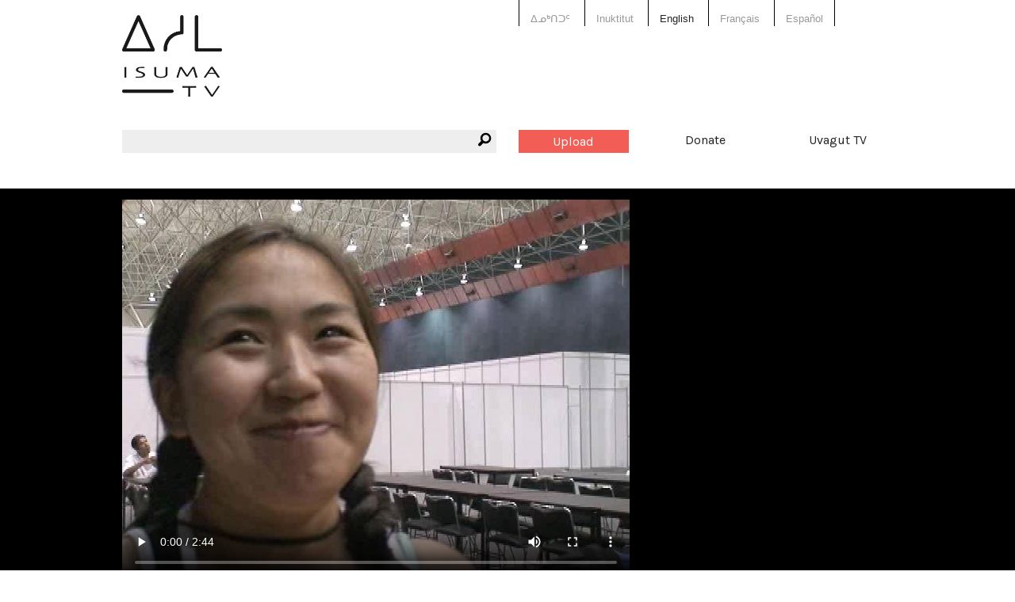

--- FILE ---
content_type: text/html; charset=utf-8
request_url: https://www.isuma.tv/uvagut-playlists/uvagut-25062021
body_size: 16538
content:
<!DOCTYPE html>
<html lang="en-CA" dir="ltr">
<head>
<meta http-equiv="Content-Type" content="text/html; charset=utf-8" />

<meta charset="utf-8" />
<link href="https://vjs.zencdn.net/8.16.1/video-js.css" rel="stylesheet" />
<script src="https://vjs.zencdn.net/8.16.1/video.min.js"></script>
<link rel="shortcut icon" href="/sites/default/files/isuma3_favicon.png" type="image/x-icon" />
<meta property="fb:app_id" content="294518454046779" />
<meta name="viewport" content="width=device-width, initial-scale=1.0" /><meta property="og:title" content="UVAGUT - 25.06.2021"/> <meta property="og:type" content="article"/> <meta property="og:image" content="https://s3.amazonaws.com/isuma.video.thumbs.large/168.jpg"/> <meta property="og:image:secure_url" content="https://s3.amazonaws.com/isuma.video.thumbs.large/168.jpg"/> <meta property="og:url" content="/uvagut-playlists/uvagut-25062021"/> <meta property="og:site_name" content="IsumaTV"/> <meta property="og:description" content=""/><title>UVAGUT - 25.06.2021 | IsumaTV</title>
<link type="text/css" rel="stylesheet" media="all" href="/sites/default/themes/isuma5/css/system-menus.css?B" />
<link type="text/css" rel="stylesheet" media="all" href="/sites/default/themes/isuma5/css/system.css?B" />
<link type="text/css" rel="stylesheet" media="all" href="/sites/default/themes/isuma5/css/filefield.css?B" />
<link type="text/css" rel="stylesheet" media="all" href="/sites/default/themes/isuma5/css/imagefield.css?B" />
<link type="text/css" rel="stylesheet" media="all" href="/sites/default/themes/isuma5/css/node.css?B" />
<link type="text/css" rel="stylesheet" media="all" href="/sites/default/themes/isuma5/css/defaults.css?B" />
<link type="text/css" rel="stylesheet" media="all" href="/sites/default/themes/isuma5/css/user.css?B" />
<link type="text/css" rel="stylesheet" media="all" href="/sites/default/themes/isuma5/css/views.css?B" />
<link type="text/css" rel="stylesheet" media="all" href="/sites/default/themes/isuma5/css/fieldgroup.css?B" />
<link type="text/css" rel="stylesheet" media="all" href="/sites/default/themes/isuma5/css/og.css?B" />
<link type="text/css" rel="stylesheet" media="all" href="/sites/default/themes/isuma5/css/date.css?B" />
<link type="text/css" rel="stylesheet" media="all" href="/sites/default/themes/isuma5/css/search.css?B" />
<link type="text/css" rel="stylesheet" media="all" href="/sites/default/themes/isuma5/css/content-module.css?B" />
<link type="text/css" rel="stylesheet" media="all" href="/sites/default/themes/isuma5/css/link.css?B" />
<link type="text/css" rel="stylesheet" media="all" href="/sites/default/themes/isuma5/css/isuma5.css?B" />
<link type="text/css" rel="stylesheet" media="screen" href="/sites/default/themes/isuma5/css/layout.css?B" />
<script type="text/javascript"> </script>
</head>

<body class="not-front not-logged-in page-node node-type-playlistx no-sidebars i18n-en-CA node-166798">

<div id="page">

<header id="header" role="banner">

  <div class="row"><div class="small-12 columns">
  
  <div class="show-for-small-only"><a href="#" class="mobile-icon"><i class="fi-list"></i></a></div>
  
  <nav class="language-switcher">
    <div class="row"><div class="small-12 large-6 large-offset-6 columns">
      <ul><li class="iu-ᐃᓄᒃᑎᑐᑦ first"><a href="/%E1%90%83%E1%93%84%E1%92%83%E1%91%8E%E1%91%90%E1%91%A6/uvagut-playlists/uvagut-25062021" class="language-link">ᐃᓄᒃᑎᑐᑦ</a></li>
<li class="iu"><a href="/iu/uvagut-playlists/uvagut-25062021" class="language-link">Inuktitut</a></li>
<li class="hai"><a href="/hai/uvagut-playlists/uvagut-25062021" class="language-link">X̱aayda Kil</a></li>
<li class="en-CA active"><a href="/uvagut-playlists/uvagut-25062021" class="language-link active">English</a></li>
<li class="fr"><a href="/fr/uvagut-playlists/uvagut-25062021" class="language-link">Français</a></li>
<li class="es last"><a href="/es/uvagut-playlists/uvagut-25062021" class="language-link">Español</a></li>
</ul>    </div></div>
  </nav>
  
  <a href="/" title="Home" rel="home" class="site-logo">
    <img src="/sites/default/themes/isuma5/img/isuma-logo.png" alt="Home">
  </a>
  
  <nav class="main-menu" data-fixed-nav><div class="row">
    <div class="small-6 medium-3 medium-push-3 large-2 large-push-6 columns"><a href="/user" class="upload button">Upload</a></div>
    <div class="small-6 medium-3 medium-push-3 large-2 large-push-6 columns"><a href="/donate" data-isuma-reveal-id="modal">Donate</a></div>
    <div class="hide-for-small-only medium-3 medium-push-3 large-2 large-push-6 columns"><a href="http://uvagut.tv" target="_blank">Uvagut TV</a></div>
    <div class="small-12 medium-3 medium-pull-9 large-6 large-pull-6 columns"><div class="search-box"><i class="fi-magnifying-glass"></i><form action="/search/node"  accept-charset="UTF-8" method="post" id="search-form" class="search-form">
<div><div class="form-item" id="edit-keys-wrapper">
 <label for="edit-keys">Enter your keywords: </label>
 <div class="container-inline"><div class="form-item" id="edit-keys-wrapper">
 <input type="text" maxlength="255" name="keys" id="edit-keys" size="40" value="" class="form-text" />
</div>
<input type="submit" name="op" id="edit-submit" value="Search	
"  class="form-submit" />
</div>
</div>
<input type="hidden" name="form_build_id" id="form--qvZL9GrIkgWXQCTS8C_UF0p31qm3je1d_JsvN7w7Wo" value="form--qvZL9GrIkgWXQCTS8C_UF0p31qm3je1d_JsvN7w7Wo"  />
<input type="hidden" name="form_id" id="edit-search-form" value="search_form"  />

</div></form>
</div></div>
  </div></nav>
  
    
  
    
  </div></div>

</header> <!-- /header -->

<div id="main">

  <main id="content" role="main">
        <header class="main-header">
    <div class="row"><div class="small-12 columns">
                                </div></div>
    </header>
    <div id="content-area">
          <article id="node-166798" class="node clear-block">

<section id="media" class="video">
  <div class="media-wrapper">
    <div class="row"><div class="small-12 columns">
      <video id="video-166798" class="video-js" poster="https://s3.amazonaws.com/isuma.video.thumbs.xlarge/168.jpg" data-setup='{"aspectRatio":"16:9"}' controls>
        <source src="https://s3.amazonaws.com/isuma.video.mp4_sd/168.mp4" />
        Your browser does not support playing video. Please update your browser or install Adobe Flash      </video>
    </div></div>
  </div>
</section>

<div class="row"><div class="bandwidth small-12 columns">
  <p>Have high-speed internet? <a href="#" class="button">Switch to High-Speed</a></p>
  <p>Videos load too SLOW? <a href="#" class="button">Switch to Low-Speed</a></p>
</div></div>

<div class="row"><div class="small-12 columns">
  <h1 class="title" id="page-title">UVAGUT - 25.06.2021</h1></div></div>
<div class="about-outer-wrapper row"><div class="about-wrapper">
  <div class="medium-8 columns">
        <header id="article-header" class="row">
      <div class="small-10 end columns"><h2>About</h2></div>
      <div class="small-3 columns"></div>
      <div class="small-7 end columns">
        <p class="submitted">Uploaded by: <a href="/members/samcc" title="View user profile.">samcc</a></p>
        <p class="date">16 June 2021</p>
        <p class="views">4969 views</p>
      </div>
    </header>
        
          <div class="row"><div class="small-12 columns">
        <div class="nodeButtons"><a href="#" data-reveal-id="shareButton" rel="nofollow"><i class="fi-share" title="Share"></i></a><a href="#" data-reveal-id="XSPFButton" rel="nofollow"><i class="fi-rss" title="XSPF"></i></a></div>
      </div></div>
    
        
  </div>

  <div class="medium-4 columns">
        <h3>Duration:</h3>
    24h 6m 29s                   </div>
</div></div>

<div id="playlist" class="row">
  <div class="content columns">
    <ul class="isuma-list">
                            <li>
          <div class="row"><div class="columns">
            <h3>
            <span class="time">00:00</span>
                                          <span class="program">Interstitials</span> | 
                                                        <span class="program">Shorts</span> | 
                                                                                                                                                                                                                                                                                                          <span class="title"><a href="/artcirq/fibonacci-laboratory">Fibonacci laboratory</a></title>
            </h3>
          </div></div>
          <div class="row"><div class="medium-4 columns">
            <div class="image-hd"><img src="https://s3.amazonaws.com/isuma.video.thumbs.large/168.jpg"></div>
          </div>
          <div class="medium-8 columns">
            <div class="teaser">
              <p><strong>Duration: 2m 44s </strong></p>
              <p>Artcirq (Igloolik), Les 7 Doigts de la main (Montreal), and Cirko de Mente (Mexico) working together for the first time in october 2007, Monterrey, Mexico.This is just the beginning... Follow "Fibonacci project 2008"</p>
<p><strong>Filmmaker:</strong> Solomon Uyarasuk</p>
<p><strong>Filmmaker Contact:</strong></p>
<p> </p>
<p>www.artcirq.org</p>            </div>
          </div></div>
        </li>
                                  <li>
          <div class="row"><div class="columns">
            <h3>
            <span class="time">00:02</span>
                                                                                                                                                                                                                                                                                                                                                                                                                                                                                                                                                                                                                    <span class="title"><a href="/artcirq/live-art">Live Art</a></title>
            </h3>
          </div></div>
          <div class="row"><div class="medium-4 columns">
            <div class="image-hd"><img src="https://s3.amazonaws.com/isuma.video.thumbs.large/251.jpg"></div>
          </div>
          <div class="medium-8 columns">
            <div class="teaser">
              <p><strong>Duration: 56m 50s </strong></p>
              <p>Terry Uyarak and Guillaume Saladin, members of Artcirq, start a weekly TV program transmitted on Channel 5 in Igloolik, Nunavut and re-broadcast on IsumaTV for the worldwide audience. </p>
<p><strong>Year of Production:</strong> 2009</p>
<p><strong>Country:</strong> Canada</p>
<p><strong>Region:</strong> Nunavut</p>            </div>
          </div></div>
        </li>
                                  <li>
          <div class="row"><div class="columns">
            <h3>
            <span class="time">00:59</span>
                                          <span class="program">Interstitials</span> | 
                                                                                                                                                                        <span class="title"><a href="/uvagut-trailers/akornatsinniittut-tarratta-nunaanniclip3">Akornatsinniittut - Tarratta Nunaanni Clip 3</a></title>
            </h3>
          </div></div>
          <div class="row"><div class="medium-4 columns">
            <div class="image-hd"><img src="https://s3.amazonaws.com/isuma.video.thumbs.large/akornatsinniittut_-_tarratta_nunaanni_clip3.mp4.jpg"></div>
          </div>
          <div class="medium-8 columns">
            <div class="teaser">
              <p><strong>Duration: 58s </strong></p>
              <p>&nbsp;Airing June 24th and 27th 2021.</p>            </div>
          </div></div>
        </li>
                                  <li>
          <div class="row"><div class="columns">
            <h3>
            <span class="time">01:00</span>
                                                                                                                                                                                                                                                                                            <span class="title"><a href="/nitv-live/aluki-04-23">Interview with Aluki Kotierk president of NTI</a></title>
            </h3>
          </div></div>
          <div class="row"><div class="medium-4 columns">
            <div class="image-hd"><img src="https://s3.amazonaws.com/isuma.video.thumbs.large/aluki_2020-04-23_13-44-12_0.mp4.jpg"></div>
          </div>
          <div class="medium-8 columns">
            <div class="teaser">
              <p><strong>Duration: 58m 44s </strong></p>
                          </div>
          </div></div>
        </li>
                                  <li>
          <div class="row"><div class="columns">
            <h3>
            <span class="time">01:59</span>
                                          <span class="program">Interstitials</span> | 
                                                        <span class="program">Shorts</span> | 
                                                                                                                                                                                                                                                                                                                                                                                                                                                                      <span class="title"><a href="/artcirq/raven-head">Raven</a></title>
            </h3>
          </div></div>
          <div class="row"><div class="medium-4 columns">
            <div class="image-hd"><img src="https://s3.amazonaws.com/isuma.picture.large/Annie_Desilet-4-Raven-Head.JPG"></div>
          </div>
          <div class="medium-8 columns">
            <div class="teaser">
              <p><strong>Duration: 55s </strong></p>
              <p>Put garbage where it belongs!</p><p>Anti-littering video made in collaboration with the Nunavut Department of Environment.</p>            </div>
          </div></div>
        </li>
                                  <li>
          <div class="row"><div class="columns">
            <h3>
            <span class="time">02:00</span>
                                                                                                                                                                                                                                        <span class="title"><a href="/did/community/Arviat/appa-88-205507">Ruth Kaviok Addresses the Senate Standing Committee on Aboriginal Peoples</a></title>
            </h3>
          </div></div>
          <div class="row"><div class="medium-4 columns">
            <div class="image-hd"><img src="https://s3.amazonaws.com/isuma.video.thumbs.large/appa-88-205507.mp4.jpg"></div>
          </div>
          <div class="medium-8 columns">
            <div class="teaser">
              <p><strong>Duration: 14m 57s </strong></p>
              <p>National Inuit Youth Council President Ruth Kaviok presents at the Senate Standing Committee on Aboriginal Peoples in Ottawa in 2018.</p>            </div>
          </div></div>
        </li>
                                  <li>
          <div class="row"><div class="columns">
            <h3>
            <span class="time">02:15</span>
                                          <span class="program">Tunnganarniq Nunagijavut LIVE</span> | 
                                                                                                                                                                                                                            <span class="title"><a href="/tunnganarniq/paulirksuk">Live at Paul Irksuk’s Home</a></title>
            </h3>
          </div></div>
          <div class="row"><div class="medium-4 columns">
            <div class="image-hd"><img src="https://s3.amazonaws.com/isuma.video.thumbs.large/tunnganarniq_march_17_2021.mp4.jpg"></div>
          </div>
          <div class="medium-8 columns">
            <div class="teaser">
              <p><strong>Duration: 42m 54s </strong></p>
              <p>&nbsp;Evan Jr. Aggark talks with Paul Irksuk and Paul performs LIVE March 17th, 2021</p>            </div>
          </div></div>
        </li>
                                  <li>
          <div class="row"><div class="columns">
            <h3>
            <span class="time">02:58</span>
                                          <span class="program">Interstitials</span> | 
                                                                                                                                                                                                                                                                                                                                                                                        <span class="title"><a href="/isumatv-trailers/isumatv-trailer-one">IsumaTV Trailer 1</a></title>
            </h3>
          </div></div>
          <div class="row"><div class="medium-4 columns">
            <div class="image-hd"><img src="https://s3.amazonaws.com/isuma.picture.large/TrailerOne.png"></div>
          </div>
          <div class="medium-8 columns">
            <div class="teaser">
              <p><strong>Duration: 1m 15s </strong></p>
              <strong>IsumaTV Trailer 1</strong>. IsumaTV&nbsp;website<strong> </strong>hosts video, audio and text files as well as unique digital multimedia projects. info@isuma.tv. This Trailer's clips<strong>:</strong>            </div>
          </div></div>
        </li>
                                  <li>
          <div class="row"><div class="columns">
            <h3>
            <span class="time">02:59</span>
                                          <span class="program">Interstitials</span> | 
                                                        <span class="program">Shorts</span> | 
                                                                                                                                                                                                                                                                                                                                                                                                                                                                      <span class="title"><a href="/artcirq/raven-head">Raven</a></title>
            </h3>
          </div></div>
          <div class="row"><div class="medium-4 columns">
            <div class="image-hd"><img src="https://s3.amazonaws.com/isuma.picture.large/Annie_Desilet-4-Raven-Head.JPG"></div>
          </div>
          <div class="medium-8 columns">
            <div class="teaser">
              <p><strong>Duration: 55s </strong></p>
              <p>Put garbage where it belongs!</p><p>Anti-littering video made in collaboration with the Nunavut Department of Environment.</p>            </div>
          </div></div>
        </li>
                                  <li>
          <div class="row"><div class="columns">
            <h3>
            <span class="time">03:00</span>
                                          <span class="program">Movie Night</span> | 
                                                                                                                                                                                                                                                                                                                                                                                                                                                                                                                                                                                                                                                                                                                                                                                              <span class="title"><a href="/arnaitvideo/charlie-pisuk">Arnait Video Presents: Charlie Pisuk</a></title>
            </h3>
          </div></div>
          <div class="row"><div class="medium-4 columns">
            <div class="image-hd"><img src="https://s3.amazonaws.com/isuma.video.thumbs.large/Charlie_Pisuk_Final_Locked_Sept21.mov.jpg"></div>
          </div>
          <div class="medium-8 columns">
            <div class="teaser">
              <p><strong>Duration: 17m 41s </strong></p>
              <p><strong>Arnait Video Presents: Charlie Pisuk, </strong>Arnait Video Productions. English.</p><p>Charlie Pisuk is your uncle, your cousin, your brother-in-law. What do you have to say about him? Someone is listening.</p>            </div>
          </div></div>
        </li>
                                  <li>
          <div class="row"><div class="columns">
            <h3>
            <span class="time">03:17</span>
                                                                                                                                                                                                                                                                                                                                                                                                    <span class="title"><a href="/artcirq/407">407</a></title>
            </h3>
          </div></div>
          <div class="row"><div class="medium-4 columns">
            <div class="image-hd"><img src="https://s3.amazonaws.com/isuma.video.thumbs.large/38.jpg"></div>
          </div>
          <div class="medium-8 columns">
            <div class="teaser">
              <p><strong>Duration: 8m 48s </strong></p>
              <p><strong>407, </strong>Artcirq, Igloolik Isuma, NITV productions 2006, Producer Guillaume Saladin, Director Bruce Haulli. Inuktut w/English s-t.</p>            </div>
          </div></div>
        </li>
                                  <li>
          <div class="row"><div class="columns">
            <h3>
            <span class="time">03:26</span>
                                          <span class="program">Interstitials</span> | 
                                                        <span class="program">Shorts</span> | 
                                                                                                                                                                                                                                                                                                          <span class="title"><a href="/artcirq/short-skit-artcirq">Short Skit of Artcirq</a></title>
            </h3>
          </div></div>
          <div class="row"><div class="medium-4 columns">
            <div class="image-hd"><img src="https://s3.amazonaws.com/isuma.video.thumbs.large/41.jpg"></div>
          </div>
          <div class="medium-8 columns">
            <div class="teaser">
              <p><strong>Duration: 4m 35s </strong></p>
              <p>This video is part of a series of other documentaries around a youth Inuit group, Artcirq, who are trying to express their reality and identity in modern days.</p>
<p><strong>Filmmaker:</strong> Natar Ungalaq</p>
<p><strong>Filmmaker Contact:</strong></p>
<p> </p>
<p>Visit our website www.artcirq.org</p>
<p><strong>Producer's Name:</strong> Natar Ungalaq</p>            </div>
          </div></div>
        </li>
                                  <li>
          <div class="row"><div class="columns">
            <h3>
            <span class="time">03:31</span>
                                          <span class="program">Nunatinni Classics</span> | 
                                                                                                                                                                                                                                                                                                                                                                                                                                                                                                                                                                                                                                                                                                                                                                                                                                                                            <span class="title"><a href="/nitv/nunatinnit-our-place-january-21-2004-pre-school-student-parent-games">Nunatinni (At Our Place) January 21, 2004 (Show #7, Part 1): Pre-school Student-Parent Games</a></title>
            </h3>
          </div></div>
          <div class="row"><div class="medium-4 columns">
            <div class="image-hd"><img src="https://s3.amazonaws.com/isuma.video.thumbs.large/NITV_Tape13_show7_part1.flv.jpg"></div>
          </div>
          <div class="medium-8 columns">
            <div class="teaser">
              <p><strong>Duration: 59m 24s </strong></p>
              <p>NITV: Nunatinni (At Our Place). Local news and culture from Igloolik.</p>
<p>Segment 1- Louis Uttak;</p>
<p>Segment 2- Pre-school student-parent games</p>
<p><strong>Filmmaker Contact:</strong></p>
<p>Host: Carol Kunuk</p>
<p>Camera: Natar Ungalaq</p>
<p><strong>Producer's Name:</strong> NITV</p>
<p><strong>Country:</strong> Canada</p>            </div>
          </div></div>
        </li>
                                  <li>
          <div class="row"><div class="columns">
            <h3>
            <span class="time">04:30</span>
                                          <span class="program">Perspectives</span> | 
                                                                                                                                                                                                                                                                                                                                                                                                                                                                                                                                                                                                                                                                                                                                                                                                                                                                                                                                                                                                                                                                                                                                                                                                                                                                                                                                                                                                                                                                                                                                                                                                                                                                                                                                                                                                                                                    <span class="title"><a href="/InuitCreeReconciliation/movie">Inuit Cree Reconciliation</a></title>
            </h3>
          </div></div>
          <div class="row"><div class="medium-4 columns">
            <div class="image-hd"><img src="https://s3.amazonaws.com/isuma.picture.large/icrstill_0.jpg"></div>
          </div>
          <div class="medium-8 columns">
            <div class="teaser">
              <p><strong>Duration: 46m 34s </strong></p>
              <p>Zacharias Kunuk and Neil Diamond team up to research the events and historical impacts of an 18th century conflict between Inuit and Cree in Northern Québec, and to bring people together finally in 2013.</p><p><strong>Inuit Cree Reconciliation</strong><strong>,</strong> Kingulliit Productions, NITV 2013, Directors Zacharias Kunuk and Neil Diamond. Inuktut, Cree, English w/English s-t.</p>            </div>
          </div></div>
        </li>
                                  <li>
          <div class="row"><div class="columns">
            <h3>
            <span class="time">05:17</span>
                                          <span class="program">Elders' Hour</span> | 
                                                                                                                                                                                                                            <span class="title"><a href="/inuit-cree-warfare/jobkawapit-0">Inuit Cree Reconciliation:  Job Kawapit</a></title>
            </h3>
          </div></div>
          <div class="row"><div class="medium-4 columns">
            <div class="image-hd"><img src="https://s3.amazonaws.com/isuma.video.thumbs.large/Job_Kawapit_0.mov.jpg"></div>
          </div>
          <div class="medium-8 columns">
            <div class="teaser">
              <p><strong>Duration: 14m 7s </strong></p>
              <p>&nbsp;An interview with Job Kawapit filmed for the documentary Inuit Cree Reconciliation - about the events and historical impacts of an 18th century war between Inuit and Cree in Northern Québec.</p>            </div>
          </div></div>
        </li>
                                  <li>
          <div class="row"><div class="columns">
            <h3>
            <span class="time">05:31</span>
                                          <span class="program">Perspectives</span> | 
                                                                                                                                                                                                                                                                                                                                                                                                                                                                                                                                                                              <span class="title"><a href="/arnaitvideo/umiaq">Arnait Video Presents: Umiaq</a></title>
            </h3>
          </div></div>
          <div class="row"><div class="medium-4 columns">
            <div class="image-hd"><img src="https://s3.amazonaws.com/isuma.video.thumbs.large/332.jpg"></div>
          </div>
          <div class="medium-8 columns">
            <div class="teaser">
              <p><strong>Duration: 26m 43s </strong></p>
              <p>A documentary about a group of elders in Igloolik, who decide to build an umiaq, a boat covered with seal skins</p><p><strong>Arnait Video Presents: Umiaq,</strong>&nbsp;Arnait Video Productions 2007,<strong> </strong>filmmakers Madeline Ivalu, Carol Kunnuk.</p><p>In Inuktitut with Eng s-t.&nbsp;</p><p>info@arnaitvideo.ca.</p>            </div>
          </div></div>
        </li>
                                  <li>
          <div class="row"><div class="columns">
            <h3>
            <span class="time">05:58</span>
                                          <span class="program">Perspectives</span> | 
                                                                                                                                                                                                                                                                                                                                                                                                                                                                                                                                                                                                                                                                                                                                                                                                                                                                                                                                                                                                                                                                                                                                                                                                                                                                                                                                                                                                                                                                                                                            <span class="title"><a href="/arnaitvideo/ningiura">Ningiura (My Grandmother/Ma grand-mère)</a></title>
            </h3>
          </div></div>
          <div class="row"><div class="medium-4 columns">
            <div class="image-hd"><img src="https://s3.amazonaws.com/isuma.video.thumbs.large/29.jpg"></div>
          </div>
          <div class="medium-8 columns">
            <div class="teaser">
              <p><strong>Duration: 28m 51s </strong></p>
              <p><strong>YEAR OF PRODUCTION: </strong>2000<br /> <strong>DURATION: </strong>29 min<br /> <strong>GENRE: </strong>Docu-drama<br /> <strong>FORMAT: </strong>Video (colour)<br /> <strong>LANGUAGE: </strong>Inuktitut, Eng/Fr s-t<br /> <strong>DIRECTORS: </strong>Mary Kunuk, Marie-Helene Cousineau<br /> <strong>PRODUCER: </strong>Arnait Video Productions</p>            </div>
          </div></div>
        </li>
                                  <li>
          <div class="row"><div class="columns">
            <h3>
            <span class="time">06:26</span>
                                          <span class="program">Interstitials</span> | 
                                                        <span class="program">Inuktut Children's Programming</span> | 
                                                                                                                                                                                                  <span class="title"><a href="/uvagut-trailers/childrens-trailer-59-sec-v2">Children's Programming Trailer 2</a></title>
            </h3>
          </div></div>
          <div class="row"><div class="medium-4 columns">
            <div class="image-hd"><img src="https://s3.amazonaws.com/isuma.video.thumbs.large/childrens_trailer_59_sec_v2.mp4.jpg"></div>
          </div>
          <div class="medium-8 columns">
            <div class="teaser">
              <p><strong>Duration: 59s </strong></p>
                          </div>
          </div></div>
        </li>
                                  <li>
          <div class="row"><div class="columns">
            <h3>
            <span class="time">06:27</span>
                                          <span class="program">Interstitials</span> | 
                                                                                                                                                                        <span class="title"><a href="/uvagut-trailers/wapikoni-trailer-2">Wapikoni Mobile Spotlight on Nunavik Trailer 2</a></title>
            </h3>
          </div></div>
          <div class="row"><div class="medium-4 columns">
            <div class="image-hd"><img src="https://s3.amazonaws.com/isuma.video.thumbs.large/wapikoni_trailer_2.mp4.jpg"></div>
          </div>
          <div class="medium-8 columns">
            <div class="teaser">
              <p><strong>Duration: 58s </strong></p>
                          </div>
          </div></div>
        </li>
                                  <li>
          <div class="row"><div class="columns">
            <h3>
            <span class="time">06:28</span>
                                          <span class="program">Interstitials</span> | 
                                                                                                                                                                        <span class="title"><a href="/uvagut-trailers/akornatsinniittut-tarratta-nunaanniclip2">Akornatsinniittut - Tarratta Nunaanni Clip 2</a></title>
            </h3>
          </div></div>
          <div class="row"><div class="medium-4 columns">
            <div class="image-hd"><img src="https://s3.amazonaws.com/isuma.video.thumbs.large/akornatsinniittut_-_tarratta_nunaanni_clip2.mp4.jpg"></div>
          </div>
          <div class="medium-8 columns">
            <div class="teaser">
              <p><strong>Duration: 52s </strong></p>
                          </div>
          </div></div>
        </li>
                                  <li>
          <div class="row"><div class="columns">
            <h3>
            <span class="time">06:29</span>
                                                                                                                                                                                                                                                                  <span class="title"><a href="/takuginai-web-series/tws6-%E1%91%90%E1%91%A6%E1%91%90%E1%90%83%E1%91%A6-caribou">TWS6- ᑐᑦᑐᐃᑦ - Caribou</a></title>
            </h3>
          </div></div>
          <div class="row"><div class="medium-4 columns">
            <div class="image-hd"><img src="https://s3.amazonaws.com/isuma.video.thumbs.large/tws619-usesofcaribou-web2.mp4.jpg"></div>
          </div>
          <div class="medium-8 columns">
            <div class="teaser">
              <p><strong>Duration: 15m 23s </strong></p>
              <p>ᔮᓇᑦ ᐃᓕᓴᐃᔪᖅ ᐅᓗᐊᑲᓪᓚᒥᒃ ᑐᐃᑦᑐᐃ ᑭᓱᑯᑦᑎᖕᒋᑦ ᐊᑐᖅᑕᐅᖃᑦᑕᕐᒪᖕᒑᑦ ᑭᓱᒧᑦ.</p><p>Janet teaches Uluakalla a little bit about what Inuit use out of a caribou.&nbsp;</p><p>&nbsp;</p>            </div>
          </div></div>
        </li>
                                  <li>
          <div class="row"><div class="columns">
            <h3>
            <span class="time">06:45</span>
                                                                                                                                                                                                                                                                                                                                                <span class="title"><a href="/takuginai-web-series/tws-muskox-fnl">ᐅᒥᖕᒪᐃᑦ (Musk Ox) - Tak Web series</a></title>
            </h3>
          </div></div>
          <div class="row"><div class="medium-4 columns">
            <div class="image-hd"><img src="https://s3.amazonaws.com/isuma.video.thumbs.large/tws-muskox-fnl.mov.jpg"></div>
          </div>
          <div class="medium-8 columns">
            <div class="teaser">
              <p><strong>Duration: 15m 53s </strong></p>
              <p>ᐋᓐᔨᓖᓐ ᐊᒻᒪᓗ ᑯᑯ ᕿᒻᒥᙳᐊᖅ ᐃᓕᓐᓂᐊᖃᑎᒌᑉᐴᒃ ᐅᑭᐅᖅᑕᖅᑐᒦᑦᑐᑦ ᐅᒥᖕᒪᐃᑦ ᒥᑦᓵᓄᑦ.  <br />Angeline and Kuku the dog teach and learn from each other about about Musk Ox in the arctic.</p>            </div>
          </div></div>
        </li>
                                  <li>
          <div class="row"><div class="columns">
            <h3>
            <span class="time">07:01</span>
                                                                                                                                                                                                                                                                                                                                                                                                    <span class="title"><a href="/takuginai-web-series-iii/%E1%94%AE%E1%93%82-%E1%90%B1%E1%93%B1%E1%95%8B%E1%96%85%E1%91%90%E1%96%85-johnnys-misadventures">ᔮᓂ ᐱᓱᕋᖅᑐᖅ - Johnny's Misadventures</a></title>
            </h3>
          </div></div>
          <div class="row"><div class="medium-4 columns">
            <div class="image-hd"><img src="https://s3.amazonaws.com/isuma.video.thumbs.large/tws310-johnnysmisadventures-cp.mp4.jpg"></div>
          </div>
          <div class="medium-8 columns">
            <div class="teaser">
              <p><strong>Duration: 15m 9s </strong></p>
              <p>ᔮᓂᒃᑯᑦ ᐅᓗᐊᑲᓪᓚᒃᑯᒃ ᓄᓂᕙᒋᐊᕋᓱᐊᒃᑑᒃ ᐊᓈᓇᑦᓯᐊᕐᒧᑦ ᐊᓄᕆᑎᓪᓗᒍ ᓯᓚ.</p><p>Johnny decides to go on an adventure to pick berries for Grandma. He recruits Uluakalla to go along with him and the day turns out to be a series of mis-adventures.</p><p>Final episode uploaded on June 7, 2017.</p>            </div>
          </div></div>
        </li>
                                  <li>
          <div class="row"><div class="columns">
            <h3>
            <span class="time">07:16</span>
                                                                                                                                                                                                                                                                                                                                                                                                                                                                                  <span class="title"><a href="/takuginai-web-series-iii/%E1%90%83%E1%99%B1%E1%96%83%E1%91%A6%E1%91%95%E1%96%85%E1%91%90%E1%91%A6-%E1%90%83%E1%92%90%E1%95%90%E1%95%95%E1%92%BB%E1%92%A5%E1%92%83-singing-in-the-kitchen">ᐃᙱᖃᑦᑕᖅᑐᑦ ᐃᒐᕐᕕᒻᒥᒃ - Singing In The Kitchen</a></title>
            </h3>
          </div></div>
          <div class="row"><div class="medium-4 columns">
            <div class="image-hd"><img src="https://s3.amazonaws.com/isuma.picture.large/tws3-singinginthekitchen2_copy.png"></div>
          </div>
          <div class="medium-8 columns">
            <div class="teaser">
              <p><strong>Duration: 15m 29s </strong></p>
              <p>ᕇᑕ ᑯᒃᑭᑦᑖᒥᓂᒃ ᓇᑦᓴᐃᓪᓗᓂ ᐳᓛᕆᐊᖅᑐᖅ ᑕᑯᒋᓇᐃᒃᑯᓐᓄᒃ. ᐃᙱᖑᐊᕐᑲᑦᑕᖅᑐᑦ ᑰᖃᕐᕕᒻᒥᒃ.</p><p>Riita-Claire visits the Takuginai house with her guitar and sings a few songs with Johnny the lemming and Kuku the dog in the kitchen.</p>            </div>
          </div></div>
        </li>
                                  <li>
          <div class="row"><div class="columns">
            <h3>
            <span class="time">07:31</span>
                                                                                                                                                                                                                                                                                            <span class="title"><a href="/takuginai-web-series/tws-bannockboyiii-fnl">ᐸᐅᓗᓯ ᐸᓚᐅᒑᖅ ᐅᓂᒃᑲᐅᓯᖏᑦ (Bannock Boy) - Tak Web series</a></title>
            </h3>
          </div></div>
          <div class="row"><div class="medium-4 columns">
            <div class="image-hd"><img src="https://s3.amazonaws.com/isuma.picture.large/screen_shot_2015-03-31_at_2.11.48_pm.png"></div>
          </div>
          <div class="medium-8 columns">
            <div class="teaser">
              <p><strong>Duration: 15m </strong></p>
              <p>ᐸᐅᓗᓯ ᐸᓚᐅᒑᖅ ᐅᑎᒃᑲᓐᓂᖅᑕᓕᕐᒥᕗᖅ ᑕᑯᒋᓇᐃᒃᑯᑦ ᐃᓪᓗᖓᓄᑦ ᔮᓂ ᐊᕕᙵᕐᒥᒃ ᐊᒻᒪᓗ ᐅᓗᐊᑲᓪᓚᕐᒥᒃ ᐳᓛᕆᐊᖅᑐᖅ, ᐅᖃᓕᒫᒐᓕᐊᒥᓂᓪᓗ ᑐᓂᓯᔭᖅᑐᖅᑐᓂ.<br />Pauloosie Palaugaaq (Bannock Boy) returns to the Takuginai house once again to visit his lemming friends, Johnny and Uluakallaq, and to promote his latest novel 'The Flour Diaries'.</p><p>&nbsp;</p>            </div>
          </div></div>
        </li>
                                  <li>
          <div class="row"><div class="columns">
            <h3>
            <span class="time">07:46</span>
                                                                                                                                                                                                                                                                                                                                                                                                                                                        <span class="title"><a href="/takuginai-web-series-iii/%E1%90%83%E1%93%84%E1%90%83%E1%91%A6-%E1%90%85%E1%93%AA%E1%93%97%E1%96%93-inuit-day-0">IBC Takuginal 326, ᐃᓄᐃᑦ ᐅᓪᓗᖓ - Inuit Day</a></title>
            </h3>
          </div></div>
          <div class="row"><div class="medium-4 columns">
            <div class="image-hd"><img src="https://s3.amazonaws.com/isuma.picture.large/oicc_inuit_day_0.png"></div>
          </div>
          <div class="medium-8 columns">
            <div class="teaser">
              <p><strong>Duration: 15m 43s </strong></p>
              <p><strong>Takuginal 326, ᐃᓄᐃᑦ ᐅᓪᓗᖓ - Inuit Day,</strong> Inuit Broadcasting Corporation 2017. Inuktut no subtitles.</p><p>ᐋᑐᕚᒥᑦ ᐃᓄᓐᓄᑦ ᓱᕈᓯᕐᓄᑦ ᐱᓕᕆᕕᒃ ᐃᓄᓐᓂᑦ ᐅᓪᓗᖃᖅᑎᑦᑎᑎᓪᓗᒋᑦ , ᐅᓗᐊᑲᓪᓚ ᐅᖃᖅᑎ ᖃᐅᔨᒋᐊᖅᑐᖅ ᓱᑎᑦᑎᒻᒪᖕᒑᑦ ᐃᓄᐃᓪᓗ ᐅᓪᓗᖃᖃᑎᒋᑦᑎᐊᖅᑐᓂᒋᑦ.</p><p>The Ottawa Inuit children's Centre celebrates Inuit Day. Uluakalla reports what kind of activities there are and celebrates with other Inuit.</p>            </div>
          </div></div>
        </li>
                                  <li>
          <div class="row"><div class="columns">
            <h3>
            <span class="time">08:02</span>
                                                                                                                                <span class="title"><a href="/ibc/07418iq-takug-99-14-inuk">07418IQ-TAKUG-99-14-INUK</a></title>
            </h3>
          </div></div>
          <div class="row"><div class="medium-4 columns">
            <div class="image-hd"><img src="https://s3.amazonaws.com/isuma.video.thumbs.large/07418iq-takug-99-14-inuk.mp4.jpg"></div>
          </div>
          <div class="medium-8 columns">
            <div class="teaser">
              <p><strong>Duration: 27m 46s </strong></p>
                          </div>
          </div></div>
        </li>
                                  <li>
          <div class="row"><div class="columns">
            <h3>
            <span class="time">08:30</span>
                                          <span class="program">Shorts</span> | 
                                                                                                                                                                                                                                                                                                                                                                                                                                                                                                                                                                                                                                                                                      <span class="title"><a href="/nitv/box5-tape07">Qallunaat Europe 1400s to 1500s - Cities and Farms, March 20, 1997</a></title>
            </h3>
          </div></div>
          <div class="row"><div class="medium-4 columns">
            <div class="image-hd"><img src="https://s3.amazonaws.com/isuma.video.thumbs.large/Box5-Tape07.f4v.jpg"></div>
          </div>
          <div class="medium-8 columns">
            <div class="teaser">
              <p><strong>Duration: 15m 58s </strong></p>
              <p>Paul Quassa talks about the Qallunaat in the 1400s and 1500s and, specifically, about cities and farms.</p>
<p><strong>Filmmaker Contact:</strong></p>
<p>Host: Paul Quassa</p>
<p>Camera: Zacharias Kunuk</p>
<p><strong>Producer's Name:</strong> NITV</p>
<p><strong>Country:</strong> Canada</p>            </div>
          </div></div>
        </li>
                                  <li>
          <div class="row"><div class="columns">
            <h3>
            <span class="time">08:46</span>
                                          <span class="program">Nunatinni Classics</span> | 
                                                                                                                                                                                                                                                                                                                                                                                                                                                                                                                                                                              <span class="title"><a href="/nitv/box4-tape16-elementaryassembly">Elementary Assembly</a></title>
            </h3>
          </div></div>
          <div class="row"><div class="medium-4 columns">
            <div class="image-hd"><img src="https://s3.amazonaws.com/isuma.video.thumbs.large/Box4-Tape16-ElementaryAssembly.f4v.jpg"></div>
          </div>
          <div class="medium-8 columns">
            <div class="teaser">
              <p><strong>Duration: 12m 45s </strong></p>
              <p>Segment about the Elementary School assembly.</p>
<p><strong>Filmmaker Contact:</strong></p>
<p>Editor: Krista</p>
<p><strong>Producer's Name:</strong> NITV</p>
<p><strong>Country:</strong> Canada</p>            </div>
          </div></div>
        </li>
                                  <li>
          <div class="row"><div class="columns">
            <h3>
            <span class="time">08:58</span>
                                          <span class="program">Interstitials</span> | 
                                                        <span class="program">Inuktut Children's Programming</span> | 
                                                                                                                                                                                                  <span class="title"><a href="/uvagut-trailers/childrens-trailer-59-sec-v2">Children's Programming Trailer 2</a></title>
            </h3>
          </div></div>
          <div class="row"><div class="medium-4 columns">
            <div class="image-hd"><img src="https://s3.amazonaws.com/isuma.video.thumbs.large/childrens_trailer_59_sec_v2.mp4.jpg"></div>
          </div>
          <div class="medium-8 columns">
            <div class="teaser">
              <p><strong>Duration: 59s </strong></p>
                          </div>
          </div></div>
        </li>
                                  <li>
          <div class="row"><div class="columns">
            <h3>
            <span class="time">08:59</span>
                                          <span class="program">Perspectives</span> | 
                                                                                                                                                                                                                                                                                                                                                                                                                                                                                                                                                                                                                                                                                                                                                                                                                                                                                                                                                                                                                                                                                                                                                <span class="title"><a href="/arnaitvideo/tusaviit">Arnait Video Presents: Tusaviit</a></title>
            </h3>
          </div></div>
          <div class="row"><div class="medium-4 columns">
            <div class="image-hd"><img src="https://s3.amazonaws.com/isuma.video.thumbs.large/329.jpg"></div>
          </div>
          <div class="medium-8 columns">
            <div class="teaser">
              <p><strong>Duration: 19m 31s </strong></p>
              <p>Women across Nunavut to express their needs and their opinions via a simple and easy to use mobile survey kit and web-based application.&nbsp;</p><p><strong>Arnait Video Presents: Tusaviit, </strong>Arnait Video Productions 2008, Inuktut and English.</p>            </div>
          </div></div>
        </li>
                                  <li>
          <div class="row"><div class="columns">
            <h3>
            <span class="time">09:19</span>
                                          <span class="program">Perspectives</span> | 
                                                                                                                                                                                                                                                                                                                                                                                                                                                                                                                                                                              <span class="title"><a href="/arnaitvideo/umiaq">Arnait Video Presents: Umiaq</a></title>
            </h3>
          </div></div>
          <div class="row"><div class="medium-4 columns">
            <div class="image-hd"><img src="https://s3.amazonaws.com/isuma.video.thumbs.large/332.jpg"></div>
          </div>
          <div class="medium-8 columns">
            <div class="teaser">
              <p><strong>Duration: 26m 43s </strong></p>
              <p>A documentary about a group of elders in Igloolik, who decide to build an umiaq, a boat covered with seal skins</p><p><strong>Arnait Video Presents: Umiaq,</strong>&nbsp;Arnait Video Productions 2007,<strong> </strong>filmmakers Madeline Ivalu, Carol Kunnuk.</p><p>In Inuktitut with Eng s-t.&nbsp;</p><p>info@arnaitvideo.ca.</p>            </div>
          </div></div>
        </li>
                                  <li>
          <div class="row"><div class="columns">
            <h3>
            <span class="time">09:46</span>
                                          <span class="program">Elders' Hour</span> | 
                                                                                                                                                                                                                                                                                                                                                                                                                                                                                                                                                                                                                                                                                                                                                                                                                                                                                                                                                                                                                                                                                                                                                                          <span class="title"><a href="/arnaitvideo/qulliq-oil-lamp">Arnait Video Presents: Qulliq (Oil Lamp)</a></title>
            </h3>
          </div></div>
          <div class="row"><div class="medium-4 columns">
            <div class="image-hd"><img src="https://s3.amazonaws.com/isuma.picture.large/Picture_3_2.png"></div>
          </div>
          <div class="medium-8 columns">
            <div class="teaser">
              <p><strong>Duration: 10m 21s </strong></p>
              <p>Women of the Arnait Video Collective reenact a traditional women's activity: the use of the qulliq. The qulliq is the seal oil lamp and stove of the old days, the only source of light and warmth. The women tell the story in words and songs as they install the qulliq in their igloo.</p><p>&nbsp;</p>            </div>
          </div></div>
        </li>
                                  <li>
          <div class="row"><div class="columns">
            <h3>
            <span class="time">09:56</span>
                                          <span class="program">Interstitials</span> | 
                                                                                                                                                                                                                                                                                                                                                                                                                                                                                                                                                                                                                                                                                                                                                                                                                                                                                                                                                                                                                                                                                                                                                <span class="title"><a href="/arnaitvideo/unikausiq-stories">Unikausiq (Stories)</a></title>
            </h3>
          </div></div>
          <div class="row"><div class="medium-4 columns">
            <div class="image-hd"><img src="https://s3.amazonaws.com/isuma.video.thumbs.large/35.jpg"></div>
          </div>
          <div class="medium-8 columns">
            <div class="teaser">
              <p><strong>Duration: 4m 54s </strong></p>
              <p><strong>YEAR OF PRODUCTION: </strong>1996<br /> <strong>DURATION: </strong>6 min<br /> <strong>GENRE: </strong>Computer animation<br /> <strong>FORMAT: </strong>Video (colour)<br /> <strong>LANGUAGE: </strong>Inuktitut Eng/Fr st.<br /> <strong>CAST/PERFORMERS: </strong>Madeline Ivalu<br /> <strong>DIRECTOR: </strong>Mary Kunuk<br /> <strong>PRODUCER: </strong>Arnait Video Collective</p>            </div>
          </div></div>
        </li>
                                  <li>
          <div class="row"><div class="columns">
            <h3>
            <span class="time">10:01</span>
                                          <span class="program">Iglaq</span> | 
                                                                                                                                                                                                                                                                                                          <span class="title"><a href="/inuvialuit-communications-society/ep-5-numbers-final">Iglaq EP 5: Numbers</a></title>
            </h3>
          </div></div>
          <div class="row"><div class="medium-4 columns">
            <div class="image-hd"><img src="https://s3.amazonaws.com/isuma.video.thumbs.large/ep_5_numbers_final.mov.jpg"></div>
          </div>
          <div class="medium-8 columns">
            <div class="teaser">
              <p><strong>Duration: 22m 27s </strong></p>
              <p>Iglaq is a language based children&rsquo;s program that uses art, animation and live action video to teach Inuvialuit language and culture.</p>            </div>
          </div></div>
        </li>
                                  <li>
          <div class="row"><div class="columns">
            <h3>
            <span class="time">10:23</span>
                                          <span class="program">Shorts</span> | 
                                                                                                                                                                                                                                                      <span class="title"><a href="/inuvialuit-communications-society/kalinek-channel-for-itk-1080-60p-oct-25">Jimmy Kalinek - Inuvialuit Harvester</a></title>
            </h3>
          </div></div>
          <div class="row"><div class="medium-4 columns">
            <div class="image-hd"><img src="https://s3.amazonaws.com/isuma.video.thumbs.large/kalinek_channel_for_itk_1080_60p_-_oct_25.mov.jpg"></div>
          </div>
          <div class="medium-8 columns">
            <div class="teaser">
              <p><strong>Duration: 7m 51s </strong></p>
              <p>Inuvialuit harvester Jimmy Kalinek shares his stories and knowledge.&nbsp; Produced by the Inuvialuit Communications Society.</p>            </div>
          </div></div>
        </li>
                                  <li>
          <div class="row"><div class="columns">
            <h3>
            <span class="time">10:31</span>
                                                                                                                                                                                                                                                                                                                                                                                                                                                        <span class="title"><a href="/artcirq/pitaqangittuq-0">Pitaqangittuq</a></title>
            </h3>
          </div></div>
          <div class="row"><div class="medium-4 columns">
            <div class="image-hd"><img src="https://s3.amazonaws.com/isuma.picture.large/Pitaqangittuq-Leah_0.jpg"></div>
          </div>
          <div class="medium-8 columns">
            <div class="teaser">
              <p><strong>Duration: 32m 2s </strong></p>
              <p>In the isolated arctic community of Pitaqangittuq (Nunavut), the climate is warming at an alarming rate, but it&rsquo;s inhabitants are determined to adapt to their changing world by utilizing their ancestral survival skills and creativity.</p><p>Production year: 2010</p><p>Format: HDV</p><p>Directors: Guillaume Ittukssarjuat Saladain, Félix Pharand D., Nicolas Tardif</p>            </div>
          </div></div>
        </li>
                                  <li>
          <div class="row"><div class="columns">
            <h3>
            <span class="time">11:03</span>
                                          <span class="program">Documentaries</span> | 
                                                                                                                                                                                                                                                                                                                                                                                                                                                                                                                                                                                                                                                                                                                                                                                                                                                                                                                                                                                                                                                                                                                                                                                                                                                                                                                                                                                                                                                                                                                                                                                                                                                              <span class="title"><a href="/isuma-productions/nipi-voice">Nipi (Voice)</a></title>
            </h3>
          </div></div>
          <div class="row"><div class="medium-4 columns">
            <div class="image-hd"><img src="https://s3.amazonaws.com/isuma.video.thumbs.large/16.jpg"></div>
          </div>
          <div class="medium-8 columns">
            <div class="teaser">
              <p><strong>Duration: 50m 45s </strong></p>
              <p>Rapid change from traditional to modern life in Nunavut, like many post-colonial societies, has concentrated power, wealth and information in a few hands.</p>            </div>
          </div></div>
        </li>
                                  <li>
          <div class="row"><div class="columns">
            <h3>
            <span class="time">11:54</span>
                                          <span class="program">Interstitials</span> | 
                                                                                                                                                                                                                            <span class="title"><a href="/arnait-nipingit-womens-leadership-summit/mystream104">Mariah Aliyak, Rankin Inlet</a></title>
            </h3>
          </div></div>
          <div class="row"><div class="medium-4 columns">
            <div class="image-hd"><img src="https://s3.amazonaws.com/isuma.video.thumbs.large/MyStream_104.mov.jpg"></div>
          </div>
          <div class="medium-8 columns">
            <div class="teaser">
              <p><strong>Duration: 3m 38s </strong></p>
              <p>A very strong resident from Rankin Inlet, Mariah Aliyak, wants to share with other Nunavut women&nbsp; how she overcame abuse by two men, one being her father. She did it publicly at home, and now on this blog, because she wants to encourage others to free themselves too. In English.</p><p>&nbsp;</p>            </div>
          </div></div>
        </li>
                                  <li>
          <div class="row"><div class="columns">
            <h3>
            <span class="time">11:58</span>
                                          <span class="program">Interstitials</span> | 
                                                        <span class="program">Shorts</span> | 
                                                                                                                                                                                                  <span class="title"><a href="/uvagut-trailers/uvagut-trailer-2">Uvagut Trailer 2</a></title>
            </h3>
          </div></div>
          <div class="row"><div class="medium-4 columns">
            <div class="image-hd"><img src="https://s3.amazonaws.com/isuma.video.thumbs.large/uvagut_trailer_2.mp4.jpg"></div>
          </div>
          <div class="medium-8 columns">
            <div class="teaser">
              <p><strong>Duration: 1m </strong></p>
                          </div>
          </div></div>
        </li>
                                  <li>
          <div class="row"><div class="columns">
            <h3>
            <span class="time">11:59</span>
                                          <span class="program">The Tunnganarniq Show (Performers)</span> | 
                                                                                                                                                                                                                            <span class="title"><a href="/tunnganarniq/Angela-Amarualik-Interview">Angela Amarualik Live Concert and Interview</a></title>
            </h3>
          </div></div>
          <div class="row"><div class="medium-4 columns">
            <div class="image-hd"><img src="https://s3.amazonaws.com/isuma.picture.large/87xvqrvr_live_event_2020-05-06_18-56-32.00_20_37_25.still001.jpg"></div>
          </div>
          <div class="medium-8 columns">
            <div class="teaser">
              <p><strong>Duration: 1h </strong></p>
              <p>Angela Amarualik gives a live concert from her living room and speaks with Lucy Tulugarjuk about her experience making the music video, Angirrarviga.&nbsp; Angirrarviga&nbsp;was shot in Avvajja and Qaiqsut, near Igloolik and was released live during this program on&nbsp; May 6th 2020.</p>            </div>
          </div></div>
        </li>
                                  <li>
          <div class="row"><div class="columns">
            <h3>
            <span class="time">12:59</span>
                                          <span class="program">The Tunnganarniq Show (Makers)</span> | 
                                                                                                                                                                                                                            <span class="title"><a href="/tunnganarniq/interview-with-aleksei-vakhrushev-october-25th">Interview with Aleksei Vakhrushev</a></title>
            </h3>
          </div></div>
          <div class="row"><div class="medium-4 columns">
            <div class="image-hd"><img src="https://s3.amazonaws.com/isuma.picture.large/screen_shot_2019-11-06_at_14.34.36.png"></div>
          </div>
          <div class="medium-8 columns">
            <div class="teaser">
              <p><strong>Duration: 30m 53s </strong></p>
              <p>Carol Kunnuk interviewing Siberian filmmaker Aleksei Vakhrushev during the imagineNATIVE Film Festival in Toronto. LIVE on October 14, 2019.</p>            </div>
          </div></div>
        </li>
                                  <li>
          <div class="row"><div class="columns">
            <h3>
            <span class="time">13:29</span>
                                                                                                                                <span class="title"><a href="/ibc-2/07025otqaujisaut1980">07025OT_Qaujisaut_1980</a></title>
            </h3>
          </div></div>
          <div class="row"><div class="medium-4 columns">
            <div class="image-hd"><img src="https://s3.amazonaws.com/isuma.video.thumbs.large/07025ot_qaujisaut_1980.mp4.jpg"></div>
          </div>
          <div class="medium-8 columns">
            <div class="teaser">
              <p><strong>Duration: 27m 27s </strong></p>
                          </div>
          </div></div>
        </li>
                                  <li>
          <div class="row"><div class="columns">
            <h3>
            <span class="time">13:57</span>
                                                                                                                                <span class="title"><a href="/ibc-2/00911ritakuj-88-10-inuk">00911RI+Takuj-88-10-Inuk</a></title>
            </h3>
          </div></div>
          <div class="row"><div class="medium-4 columns">
            <div class="image-hd"><img src="https://s3.amazonaws.com/isuma.video.thumbs.large/00911ritakuj-88-10-inuk.mp4.jpg"></div>
          </div>
          <div class="medium-8 columns">
            <div class="teaser">
              <p><strong>Duration: 29m 54s </strong></p>
                          </div>
          </div></div>
        </li>
                                  <li>
          <div class="row"><div class="columns">
            <h3>
            <span class="time">14:27</span>
                                          <span class="program">Interstitials</span> | 
                                                                                                                                                                        <span class="title"><a href="/takuginai-educator-series/233-rankin-kids-games-2-4-man-board-raceb-tws4">233 - Rankin Kids Games 2-4 man Board RaceB TWS4</a></title>
            </h3>
          </div></div>
          <div class="row"><div class="medium-4 columns">
            <div class="image-hd"><img src="https://s3.amazonaws.com/isuma.video.thumbs.large/233_-_rankin_kids_games_2-4_man_board_raceb_tws4.mp4.jpg"></div>
          </div>
          <div class="medium-8 columns">
            <div class="teaser">
              <p><strong>Duration: 2m 33s </strong></p>
                          </div>
          </div></div>
        </li>
                                  <li>
          <div class="row"><div class="columns">
            <h3>
            <span class="time">14:29</span>
                                                                                                                                <span class="title"><a href="/ibc/07348iq-takug-94-06-inuk">07348IQ-TAKUG-94-06-INUK</a></title>
            </h3>
          </div></div>
          <div class="row"><div class="medium-4 columns">
            <div class="image-hd"><img src="https://s3.amazonaws.com/isuma.video.thumbs.large/07348iq-takug-94-06-inuk.mp4.jpg"></div>
          </div>
          <div class="medium-8 columns">
            <div class="teaser">
              <p><strong>Duration: 28m 51s </strong></p>
                          </div>
          </div></div>
        </li>
                                  <li>
          <div class="row"><div class="columns">
            <h3>
            <span class="time">14:58</span>
                                                                                                                                <span class="title"><a href="/ibc/07364iq-takug-97-15-inuk">07364IQ-TAKUG-97-15-INUK</a></title>
            </h3>
          </div></div>
          <div class="row"><div class="medium-4 columns">
            <div class="image-hd"><img src="https://s3.amazonaws.com/isuma.video.thumbs.large/07364iq-takug-97-15-inuk.mp4.jpg"></div>
          </div>
          <div class="medium-8 columns">
            <div class="teaser">
              <p><strong>Duration: 28m 52s </strong></p>
                          </div>
          </div></div>
        </li>
                                  <li>
          <div class="row"><div class="columns">
            <h3>
            <span class="time">15:27</span>
                                          <span class="program">Interstitials</span> | 
                                                                                                                                                                        <span class="title"><a href="/takuginai-educator-series/210-rankinseg1-airplane-clubhouse-tws4">210 - RankinSeg1 - Airplane Clubhouse - TWS4</a></title>
            </h3>
          </div></div>
          <div class="row"><div class="medium-4 columns">
            <div class="image-hd"><img src="https://s3.amazonaws.com/isuma.video.thumbs.large/210_-_rankinseg1_-_airplane_clubhouse_-_tws4.mp4.jpg"></div>
          </div>
          <div class="medium-8 columns">
            <div class="teaser">
              <p><strong>Duration: 2m 10s </strong></p>
                          </div>
          </div></div>
        </li>
                                  <li>
          <div class="row"><div class="columns">
            <h3>
            <span class="time">15:29</span>
                                          <span class="program">Anaana's Tent</span> | 
                                                                                                                                                                                                                                                                                                                                                                                        <span class="title"><a href="/taqqutproductions/anaanas-tent-s01e09-things-that-make-me-happy">Anaana's Tent S01E09 Things That Make Me Happy | ᐊᓈᓇᐅᑉ ᑐᐱᖕᒐ S01E09 ᓇᓪᓕᐅᓂᖅᓯᐅᕐᓂᖅ</a></title>
            </h3>
          </div></div>
          <div class="row"><div class="medium-4 columns">
            <div class="image-hd"><img src="https://s3.amazonaws.com/isuma.picture.large/at_logo_eng_whitebckgrd_7.png"></div>
          </div>
          <div class="medium-8 columns">
            <div class="teaser">
              <p><strong>Duration: 22m 20s </strong></p>
              <p>&nbsp;Rita Claire is invited to a friend&rsquo;s birthday party, but her friend has an unusual request. Celina Kalluk plays the mouth harp, and we read the book Leah&rsquo;s Mustache Party.<br />-----<br />ᐃᑦᑐᐊᖕᒐ ᖃᐃᖁᔭᐅᓯᒪᔪᖅ ᐱᖃᑎᐊᓗᖕᒐᓄᑦ ᓇᓪᓕᐅᓐᓂᖅᓯᐅᖅᑎᓪᓗᒍ, ᑭᓯᐊᓂ ᐱᖃᑎᖕᒐ ᐊᔾᔨᐅᖕᒋᑦᑐᒥ ᐱᖁᔨᕗᖅ. ᓯᓖᓇ ᑲᓪᓗᒃ ᓱᐴᒐᕐᓂᐊᖅᑐᖅ, ᐊᒻᒪᓗ ᐅᖃᓕᒫᕐᓗᑕ ᐅᖃᓕᒫᒐᕐᒥᒃ ᓕᐊ ᖁᕕᐊᓲᑎᖃᖅᑐᖅ ᐅᒥᖕᓂᒃ.</p>            </div>
          </div></div>
        </li>
                                  <li>
          <div class="row"><div class="columns">
            <h3>
            <span class="time">15:52</span>
                                          <span class="program">Inuktut Children's Programming</span> | 
                                                                                                                                                                                                                                                                                                                                                              <span class="title"><a href="/stories-of-our-elders-inuktitut/sooeep0929fps-inuk">Innarijatini Unikatuat Ep. 9 “ᑭᕕᐅᕐᓗ ᓂᖏᐅᕈᓗᒃᓗ” - Kiviuyk and the Old Woman</a></title>
            </h3>
          </div></div>
          <div class="row"><div class="medium-4 columns">
            <div class="image-hd"><img src="https://s3.amazonaws.com/isuma.video.thumbs.large/sooe_ep09_29fps_inuk.mov.jpg"></div>
          </div>
          <div class="medium-8 columns">
            <div class="teaser">
              <p><strong>Duration: 5m 28s </strong></p>
              <p>For thousands of years they guided us through this world, teaching us invaluable lessons about life and death. They strengthened our resolve and reinforced our connection to this land, to each other, and to the animals we share it with. They enriched our souls, empowered our imaginations, and defined who we are as a people. These are the stories of our elders.</p><p>ᖃᓄᐃᒪᑦ ᐋᓚᓂᒃ ᐅᑦᔨᓱᕆᐊᖃᐱᑕ.</p>            </div>
          </div></div>
        </li>
                                  <li>
          <div class="row"><div class="columns">
            <h3>
            <span class="time">15:57</span>
                                          <span class="program">Interstitials</span> | 
                                                        <span class="program">Shorts</span> | 
                                                                                                                                                                                                                                                                                                                                                                                                                                                                                                                                                    <span class="title"><a href="/DID/community/Igloolik/the-artcirq-big-top">The Artcirq Big Top</a></title>
            </h3>
          </div></div>
          <div class="row"><div class="medium-4 columns">
            <div class="image-hd"><img src="https://s3.amazonaws.com/isuma.picture.large/the_big_top.jpg"></div>
          </div>
          <div class="medium-8 columns">
            <div class="teaser">
              <p><strong>Duration: 29s </strong></p>
              <p>&nbsp;This video is at Guillaume Saladin's place when we were having speghetti night with Artcirq and we decided to cram as much people in that small tent and this is what came out.</p>            </div>
          </div></div>
        </li>
                                  <li>
          <div class="row"><div class="columns">
            <h3>
            <span class="time">15:57</span>
                                          <span class="program">The Tunnganarniq Show (Performers)</span> | 
                                                                                                                                                                                                                                                                                <span class="title"><a href="/tunnganarniq/piqsiq-updated">Interview with PIQSIQ</a></title>
            </h3>
          </div></div>
          <div class="row"><div class="medium-4 columns">
            <div class="image-hd"><img src="https://s3.amazonaws.com/isuma.picture.large/untitled_1.png"></div>
          </div>
          <div class="medium-8 columns">
            <div class="teaser">
              <p><strong>Duration: 1h 1m 53s </strong></p>
              <p>Host Lucy Tuluugarjuk interviews PIQSIQ LIVE on the Tunnganarniq Show.&nbsp; Originally broadcast on February 10th, 2021.</p>            </div>
          </div></div>
        </li>
                                  <li>
          <div class="row"><div class="columns">
            <h3>
            <span class="time">16:59</span>
                                                                                                                                                                                                                                                                                                                                                                                                                              <span class="title"><a href="/takuginai-web-series/%E1%93%82%E1%95%90%E1%94%AA%E1%91%8F%E1%91%A6-%E1%90%85%E1%96%83%E1%90%85%E1%93%AF%E1%91%A6%E1%93%B4%E1%93%96%E1%91%A6-animals-speak-up">ᓂᕐᔪᑏᑦ ᐅᖃᐅᓯᑦᓴᓖᑦ - Animals Speak Up</a></title>
            </h3>
          </div></div>
          <div class="row"><div class="medium-4 columns">
            <div class="image-hd"><img src="https://s3.amazonaws.com/isuma.video.thumbs.large/tws422-animalsspeakup-m2.mp4.jpg"></div>
          </div>
          <div class="medium-8 columns">
            <div class="teaser">
              <p><strong>Duration: 15m 5s </strong></p>
              <p>ᒪᓚᐃᔭ ᓄᓇᕗᒻᒥᐅᑦ ᓂᕐᔪᑎᖕᒋᓂ ᐅᑭᑕᖅᑐᒥᐅᓂᒃ ᐊᐱᖅᓱᖅᑐᖅ.<br />Malaiya, a young Nunavut reporter, learns about arctic animals by interviewing them directly.</p><p>&nbsp;</p>            </div>
          </div></div>
        </li>
                                  <li>
          <div class="row"><div class="columns">
            <h3>
            <span class="time">17:14</span>
                                                                                                                                                                                                                                                                                                                                                                                                                              <span class="title"><a href="/takuginai-web-series/%E1%91%AF%E1%91%AF-%E1%90%B1%E1%95%99%E1%93%AA%E1%93%95%E1%90%8A%E1%94%AA%E1%93%95%E1%95%86%E1%94%A8-kuku-the-reporter">ᑯᑯ ᐱᕙᓪᓕᐊᔪᓕᕆᔨ - Kuku the Reporter</a></title>
            </h3>
          </div></div>
          <div class="row"><div class="medium-4 columns">
            <div class="image-hd"><img src="https://s3.amazonaws.com/isuma.video.thumbs.large/tws420-kukuthereporter-m2.mp4.jpg"></div>
          </div>
          <div class="medium-8 columns">
            <div class="teaser">
              <p><strong>Duration: 15m </strong></p>
              <p>ᑯᑯ ᓈᓚᐅᑎᒃᑯ ᑐᓵᒋᐅᑦᑕᕐᖕᒐᑦ ᐱᕙᓪᓕᐊᔪᓂ, ᐱᕙᓪᓕᐊᔪᓕᕆᔨᐅᒍᒪᓕᖅᑯᖅ. <br />Kuku hears a Maaki the reporter on the radio and decides to become a reporter himself.</p><p>&nbsp;</p>            </div>
          </div></div>
        </li>
                                  <li>
          <div class="row"><div class="columns">
            <h3>
            <span class="time">17:29</span>
                                                                                                                                                                                                                                                                                                                                                                                                                              <span class="title"><a href="/ibc/04016ot-takug-inuk">Takuginai Early Show 4016</a></title>
            </h3>
          </div></div>
          <div class="row"><div class="medium-4 columns">
            <div class="image-hd"><img src="https://s3.amazonaws.com/isuma.video.thumbs.large/04016ot-takug-_-_-inuk_1.mp4.jpg"></div>
          </div>
          <div class="medium-8 columns">
            <div class="teaser">
              <p><strong>Duration: 30m 30s </strong></p>
              <p><strong>Takuginai Early Show 4016, </strong>Inuit Broadcasting Corporation.</p><p>The premiere Aboriginal language program in North America directed at children educates Inuit children with cultural values such as respect for elders, sharing and patience and having fun in the process. Created for the five to seven year-old age group the show is enjoyed by people of all ages.</p><p>&nbsp;</p>            </div>
          </div></div>
        </li>
                                  <li>
          <div class="row"><div class="columns">
            <h3>
            <span class="time">18:00</span>
                                          <span class="program">Tunnganarniq Nunagijavut LIVE</span> | 
                                                                                                                                                                                                                                                                                <span class="title"><a href="/tunnganarniq/june-2-2021">Dancing with Shelton Nipisar and Malachi Paungalak</a></title>
            </h3>
          </div></div>
          <div class="row"><div class="medium-4 columns">
            <div class="image-hd"><img src="https://s3.amazonaws.com/isuma.picture.large/shelton_and_malachi_june_2_2021.jpg"></div>
          </div>
          <div class="medium-8 columns">
            <div class="teaser">
              <p><strong>Duration: 43m 12s </strong></p>
              <p>Shelton Nipisar and Malachi Paungalak show off their dance moves and chat with host Sylvia Aggark LIVE in Arviat on the Tunnganarniq Show June 2nd, 2021</p>            </div>
          </div></div>
        </li>
                                  <li>
          <div class="row"><div class="columns">
            <h3>
            <span class="time">18:43</span>
                                          <span class="program">Perspectives</span> | 
                                                                                                                                                                                                                                                                                                                                                              <span class="title"><a href="/arviattv/photo-slideshow-from-1960s-by-gene-chovin">Photo Slideshow From 1960s By Gene Chovin</a></title>
            </h3>
          </div></div>
          <div class="row"><div class="medium-4 columns">
            <div class="image-hd"><img src="https://s3.amazonaws.com/isuma.video.thumbs.large/final_chovin_slideshow.mov.jpg"></div>
          </div>
          <div class="medium-8 columns">
            <div class="teaser">
              <p><strong>Duration: 11m 20s </strong></p>
              <p>&nbsp;Photo Slideshow of photos by Gene Chovin, Arviat 1960s. Traditional music from Arviat Qaggiqtiit.</p>            </div>
          </div></div>
        </li>
                                  <li>
          <div class="row"><div class="columns">
            <h3>
            <span class="time">18:54</span>
                                          <span class="program">Interstitials</span> | 
                                                                                                                                                                                                                                                                                                                                                                                                                  <span class="title"><a href="/artco/cara/inuk-basketball-slam-dunk-artist">Inuk Basketball Slam Dunk Artist</a></title>
            </h3>
          </div></div>
          <div class="row"><div class="medium-4 columns">
            <div class="image-hd"><img src="https://s3.amazonaws.com/isuma.video.thumbs.large/final-slamdunk.mp4.jpg"></div>
          </div>
          <div class="medium-8 columns">
            <div class="teaser">
              <p><strong>Duration: 1m 35s </strong></p>
              <p>
 
  
 
Arviat, NU Ralph King, slam dunk demonstration and advice to youth about active living.</p>            </div>
          </div></div>
        </li>
                                  <li>
          <div class="row"><div class="columns">
            <h3>
            <span class="time">18:56</span>
                                                                                                                                                                                                                                                                                            <span class="title"><a href="/nitv-live/aluki-04-23">Interview with Aluki Kotierk president of NTI</a></title>
            </h3>
          </div></div>
          <div class="row"><div class="medium-4 columns">
            <div class="image-hd"><img src="https://s3.amazonaws.com/isuma.video.thumbs.large/aluki_2020-04-23_13-44-12_0.mp4.jpg"></div>
          </div>
          <div class="medium-8 columns">
            <div class="teaser">
              <p><strong>Duration: 58m 44s </strong></p>
                          </div>
          </div></div>
        </li>
                                  <li>
          <div class="row"><div class="columns">
            <h3>
            <span class="time">19:55</span>
                                                                                                                                                                                                                                                                                                                                                                                                                                                                                                                                                                                                                                                                                                                                                                                                                                    <span class="title"><a href="/ibc-3/04071iq-qimai-96-inuk">04071IQ-QIMAI-96-__-INUK</a></title>
            </h3>
          </div></div>
          <div class="row"><div class="medium-4 columns">
            <div class="image-hd"><img src="https://s3.amazonaws.com/isuma.video.thumbs.large/04071iq-qimai-96-_-inuk.mp4.jpg"></div>
          </div>
          <div class="medium-8 columns">
            <div class="teaser">
              <p><strong>Duration: 28m 54s </strong></p>
              <p>Program name: Qimaivvik &ndash; was an Igloolik cultural show including storytelling, hunting and sewing techniques, legends, language, igloo building, etc.   <br />Producer: Inuit Broadcasting, Baker Lake, Nunavut<br />Host: Peter Tapatai</p><p>Segment 1: Scenes of Taloyoak women cooking and eating caribou over an open fire.</p>            </div>
          </div></div>
        </li>
                                  <li>
          <div class="row"><div class="columns">
            <h3>
            <span class="time">20:24</span>
                                                                                                                                                                                                                                                                                                                                                                                                                                                                                                                                                                                                                                                                        <span class="title"><a href="/ibc-3/04076iq-qimai-01-inuk">04076IQ-QIMAI-01-__-INUK</a></title>
            </h3>
          </div></div>
          <div class="row"><div class="medium-4 columns">
            <div class="image-hd"><img src="https://s3.amazonaws.com/isuma.video.thumbs.large/04076iq-qimai-01-_-inuk.mp4.jpg"></div>
          </div>
          <div class="medium-8 columns">
            <div class="teaser">
              <p><strong>Duration: 27m 53s </strong></p>
              <p>Program name: Qimaivvik &ndash; was an Igloolik cultural show including storytelling, hunting and sewing techniques, legends, language, igloo building, etc.   <br />Producer: Inuit Broadcasting, Igloolik, Nunavut<br />Host: Julie Ivalu</p><p>Segment 1: Taloyoak students learn how to throat sing from elders.</p><p>Segment 2: Isaacie Ungalaaq discusses how to maintain and raise a dog team.</p>            </div>
          </div></div>
        </li>
                                  <li>
          <div class="row"><div class="columns">
            <h3>
            <span class="time">20:52</span>
                                          <span class="program">Interstitials</span> | 
                                                                                                                                                                        <span class="title"><a href="/takuginai-educator-series/210-rankinseg1-airplane-clubhouse-tws4">210 - RankinSeg1 - Airplane Clubhouse - TWS4</a></title>
            </h3>
          </div></div>
          <div class="row"><div class="medium-4 columns">
            <div class="image-hd"><img src="https://s3.amazonaws.com/isuma.video.thumbs.large/210_-_rankinseg1_-_airplane_clubhouse_-_tws4.mp4.jpg"></div>
          </div>
          <div class="medium-8 columns">
            <div class="teaser">
              <p><strong>Duration: 2m 10s </strong></p>
                          </div>
          </div></div>
        </li>
                                  <li>
          <div class="row"><div class="columns">
            <h3>
            <span class="time">20:54</span>
                                          <span class="program">The Tunnganarniq Show LIVE</span> | 
                                                                                                                                                                                                  <span class="title"><a href="/tunnganarniq/first-year-inuktitut">Tunnganarniq: First Year, Inuktitut</a></title>
            </h3>
          </div></div>
          <div class="row"><div class="medium-4 columns">
            <div class="image-hd"><img src="https://s3.amazonaws.com/isuma.video.thumbs.large/1_year_video_inuktitut_subtitled.mp4.jpg"></div>
          </div>
          <div class="medium-8 columns">
            <div class="teaser">
              <p><strong>Duration: 6m 12s </strong></p>
                          </div>
          </div></div>
        </li>
                                  <li>
          <div class="row"><div class="columns">
            <h3>
            <span class="time">21:00</span>
                                          <span class="program">Shorts</span> | 
                                                                                                                                                                                                                                                      <span class="title"><a href="/wapikoni/a-way-of-life">A way of life</a></title>
            </h3>
          </div></div>
          <div class="row"><div class="medium-4 columns">
            <div class="image-hd"><img src="https://s3.amazonaws.com/isuma.picture.large/way_of_life_300dpi.jpg"></div>
          </div>
          <div class="medium-8 columns">
            <div class="teaser">
              <p><strong>Duration: 5m 19s </strong></p>
              <p>Dorothy Mesher grew up in the ever-changing Kuujjuaq of the 1930s and 1940s. She uses 10 pictures she treasures and keeps in a metal box that belonged to her mother to share memories of her youth.</p><p>A film by Dorothy Mesher</p>            </div>
          </div></div>
        </li>
                                  <li>
          <div class="row"><div class="columns">
            <h3>
            <span class="time">21:05</span>
                                          <span class="program">Interstitials</span> | 
                                                        <span class="program">Perspectives</span> | 
                                                                                                                                                                                                                                                      <span class="title"><a href="/wapikoni/jordan-gordons-guide-to-kuujjuaq">Jordan Gordon's Guide to Kuujjuaq</a></title>
            </h3>
          </div></div>
          <div class="row"><div class="medium-4 columns">
            <div class="image-hd"><img src="https://s3.amazonaws.com/isuma.picture.large/jds_guide_to_kuujjuaq_300dpi.jpg"></div>
          </div>
          <div class="medium-8 columns">
            <div class="teaser">
              <p><strong>Duration: 4m 56s </strong></p>
              <p>Jordan takes us on a hilarious tour of his community.</p><p>A film by Jordan Gordon</p>            </div>
          </div></div>
        </li>
                                  <li>
          <div class="row"><div class="columns">
            <h3>
            <span class="time">21:10</span>
                                          <span class="program">Interstitials</span> | 
                                                        <span class="program">Perspectives</span> | 
                                                                                                                                                                                                                                                      <span class="title"><a href="/wapikoni/kuujjuaq">Kuujjuaq</a></title>
            </h3>
          </div></div>
          <div class="row"><div class="medium-4 columns">
            <div class="image-hd"><img src="https://s3.amazonaws.com/isuma.picture.large/kuujjuaq_300dpi_2.jpg"></div>
          </div>
          <div class="medium-8 columns">
            <div class="teaser">
              <p><strong>Duration: 4m 54s </strong></p>
              <p>A video essay about the perspective of a teenager on his hometown.</p><p>Directed by Sammy Gadbois and the Wapikoni mobile team</p>            </div>
          </div></div>
        </li>
                                  <li>
          <div class="row"><div class="columns">
            <h3>
            <span class="time">21:15</span>
                                          <span class="program">Perspectives</span> | 
                                                                                                                                                                                                                                                      <span class="title"><a href="/wapikoni/charlie-by-the-sea">Charlie by the sea</a></title>
            </h3>
          </div></div>
          <div class="row"><div class="medium-4 columns">
            <div class="image-hd"><img src="https://s3.amazonaws.com/isuma.picture.large/charlie_by_the_sea_300dpi_1.jpg"></div>
          </div>
          <div class="medium-8 columns">
            <div class="teaser">
              <p><strong>Duration: 5m 29s </strong></p>
              <p>Shot on his birthday, this documentary pays tribute to Charlie&rsquo;s uniqueness and challenges and stresses the power of friendship.</p><p>A film by Charlie Ekomiak</p>            </div>
          </div></div>
        </li>
                                  <li>
          <div class="row"><div class="columns">
            <h3>
            <span class="time">21:21</span>
                                          <span class="program">Interstitials</span> | 
                                                        <span class="program">Shorts</span> | 
                                                                                                                                                                                                                            <span class="title"><a href="/wapikoni/inuk-hunter">Inuk Hunter</a></title>
            </h3>
          </div></div>
          <div class="row"><div class="medium-4 columns">
            <div class="image-hd"><img src="https://s3.amazonaws.com/isuma.picture.large/inuk_hunter_300dpi_1.jpg"></div>
          </div>
          <div class="medium-8 columns">
            <div class="teaser">
              <p><strong>Duration: 4m 4s </strong></p>
              <p>A poetic and contemplative film about an Inuk man hunting for northern lights with his camera.</p><p>A film by George Annanack in collaboration with Wapikoni mobile team</p>            </div>
          </div></div>
        </li>
                                  <li>
          <div class="row"><div class="columns">
            <h3>
            <span class="time">21:25</span>
                                          <span class="program">Perspectives</span> | 
                                                                                                                                                                                                                            <span class="title"><a href="/wapikoni/ulu">Ulu</a></title>
            </h3>
          </div></div>
          <div class="row"><div class="medium-4 columns">
            <div class="image-hd"><img src="https://s3.amazonaws.com/isuma.picture.large/ulu_300dpi_1.png"></div>
          </div>
          <div class="medium-8 columns">
            <div class="teaser">
              <p><strong>Duration: 5m 4s </strong></p>
              <p>Tommy Kudluk is a handyman who spends most of his time on the land. He keeps Inuit traditions alive by fishing and eating just like his ancestors did. After catching an Arctic char with a spear, he makes his wife an &quot;ulu&quot;, a traditional knife used by Inuit women so that she can prepare the fish for the family to enjoy.</p><p>A Film by Tommy Kudluk</p>            </div>
          </div></div>
        </li>
                                  <li>
          <div class="row"><div class="columns">
            <h3>
            <span class="time">21:30</span>
                                          <span class="program">Perspectives</span> | 
                                                                                                                                                                                                                                                                                                                                                                                                                                                                                                <span class="title"><a href="/show-me-on-the-map-discussions-on-mining-on-aboriginal-lands/people-can-stand-up-0">Show Me on the Map Episode 2, People Can Stand Up</a></title>
            </h3>
          </div></div>
          <div class="row"><div class="medium-4 columns">
            <div class="image-hd"><img src="https://s3.amazonaws.com/isuma.video.thumbs.large/People_Can_Stand_Up_0.mov.jpg"></div>
          </div>
          <div class="medium-8 columns">
            <div class="teaser">
              <p><strong>Duration: 22m 6s </strong></p>
              <p><strong>ARNAIT:&nbsp;Show Me on the Map Episode 2, People Can Stand Up </strong>(22 mins) Discussions on Aboriginal Lands, Arnait Video Productions 2010, Carol Kunnuk, Marie-Hélène Cousineau. Inuktut w/English s-t. </p>            </div>
          </div></div>
        </li>
                                  <li>
          <div class="row"><div class="columns">
            <h3>
            <span class="time">21:52</span>
                                                                                                                                                                                                                                                                                                                                                                                                                                                                                                                                                                                                                                                                                                                                                                                                                                                                                                                                                                                                <span class="title"><a href="/show-me-map-discussions-mining-igloolik/introduction-to-makita-evening-by-sandra-inutiq">Introduction to Makita evening by Sandra Inutiq</a></title>
            </h3>
          </div></div>
          <div class="row"><div class="medium-4 columns">
            <div class="image-hd"><img src="https://s3.amazonaws.com/isuma.picture.large/DSC_3026.JPG"></div>
          </div>
          <div class="medium-8 columns">
            <div class="teaser">
              <p><strong>Duration: 5m 24s </strong></p>
              <p>On November 18th the organization Nunavummiut Makitagunarningit introduced anti-uranium activists to an Iqaluit audience. Here Sandra Inutiq, Chairperson of the organization opens up the presentation. In Inuktitut.</p>            </div>
          </div></div>
        </li>
                                  <li>
          <div class="row"><div class="columns">
            <h3>
            <span class="time">21:57</span>
                                          <span class="program">Interstitials</span> | 
                                                                                                                                                                        <span class="title"><a href="/uvagut-trailers/uvagut-trailer-social-14">Uvagut Trailer Social 14</a></title>
            </h3>
          </div></div>
          <div class="row"><div class="medium-4 columns">
            <div class="image-hd"><img src="https://s3.amazonaws.com/isuma.video.thumbs.large/uvagut_trailer_social_14.mp4.jpg"></div>
          </div>
          <div class="medium-8 columns">
            <div class="teaser">
              <p><strong>Duration: 1m </strong></p>
                          </div>
          </div></div>
        </li>
                                  <li>
          <div class="row"><div class="columns">
            <h3>
            <span class="time">21:58</span>
                                          <span class="program">Interstitials</span> | 
                                                        <span class="program">Shorts</span> | 
                                                                                                                                                                        <span class="title"><a href="/uvagut-trailers/wapikoni-trailer-1">Wapikoni Mobile Spotlight on Nunavik Trailer 1</a></title>
            </h3>
          </div></div>
          <div class="row"><div class="medium-4 columns">
            <div class="image-hd"><img src="https://s3.amazonaws.com/isuma.video.thumbs.large/wapikoni_trailer_1.mp4.jpg"></div>
          </div>
          <div class="medium-8 columns">
            <div class="teaser">
              <p><strong>Duration: 59s </strong></p>
                          </div>
          </div></div>
        </li>
                                  <li>
          <div class="row"><div class="columns">
            <h3>
            <span class="time">21:59</span>
                                          <span class="program">Tunnganarniq Nunagijavut LIVE</span> | 
                                                                                                                                                                                                                                                                                <span class="title"><a href="/tunnganarniq/june-2-2021">Dancing with Shelton Nipisar and Malachi Paungalak</a></title>
            </h3>
          </div></div>
          <div class="row"><div class="medium-4 columns">
            <div class="image-hd"><img src="https://s3.amazonaws.com/isuma.picture.large/shelton_and_malachi_june_2_2021.jpg"></div>
          </div>
          <div class="medium-8 columns">
            <div class="teaser">
              <p><strong>Duration: 43m 12s </strong></p>
              <p>Shelton Nipisar and Malachi Paungalak show off their dance moves and chat with host Sylvia Aggark LIVE in Arviat on the Tunnganarniq Show June 2nd, 2021</p>            </div>
          </div></div>
        </li>
                                  <li>
          <div class="row"><div class="columns">
            <h3>
            <span class="time">22:42</span>
                                          <span class="program">Perspectives</span> | 
                                                                                                                                                                                                                                                                                                                                                              <span class="title"><a href="/arviattv/photo-slideshow-from-1960s-by-gene-chovin">Photo Slideshow From 1960s By Gene Chovin</a></title>
            </h3>
          </div></div>
          <div class="row"><div class="medium-4 columns">
            <div class="image-hd"><img src="https://s3.amazonaws.com/isuma.video.thumbs.large/final_chovin_slideshow.mov.jpg"></div>
          </div>
          <div class="medium-8 columns">
            <div class="teaser">
              <p><strong>Duration: 11m 20s </strong></p>
              <p>&nbsp;Photo Slideshow of photos by Gene Chovin, Arviat 1960s. Traditional music from Arviat Qaggiqtiit.</p>            </div>
          </div></div>
        </li>
                                  <li>
          <div class="row"><div class="columns">
            <h3>
            <span class="time">22:54</span>
                                          <span class="program">Interstitials</span> | 
                                                                                                                                                                                                                                                      <span class="title"><a href="/arviattv/arviat-canada-day-honda-race">Arviat, Canada Day Honda Race</a></title>
            </h3>
          </div></div>
          <div class="row"><div class="medium-4 columns">
            <div class="image-hd"><img src="https://s3.amazonaws.com/isuma.video.thumbs.large/canada_day_honda_race_arviat_july_1_2010.mp4.jpg"></div>
          </div>
          <div class="medium-8 columns">
            <div class="teaser">
              <p><strong>Duration: 3m 43s </strong></p>
              <p>&nbsp;Arviat Canada Day Honda Races.</p>            </div>
          </div></div>
        </li>
                                  <li>
          <div class="row"><div class="columns">
            <h3>
            <span class="time">22:57</span>
                                          <span class="program">Interstitials</span> | 
                                                                                                                                                                                                                                                                                                                                                                                                                                                                                                                                                                                                                                                            <span class="title"><a href="/DID/community/Arviat/2016-hope-reflections-shelby-innosar">2016 Arviat Hope Walk - Reflections with Shelby and Innosar</a></title>
            </h3>
          </div></div>
          <div class="row"><div class="medium-4 columns">
            <div class="image-hd"><img src="https://s3.amazonaws.com/isuma.video.thumbs.large/2016-hope-reflections-shelby-innosar.mov.jpg"></div>
          </div>
          <div class="medium-8 columns">
            <div class="teaser">
              <p><strong>Duration: 2m 6s </strong></p>
              <p>JAHS graduates and role models for Inuit youth, Shelby Angalik and Innosar Issakiark from Arviat TV share their reflections on the 2016 Arviat Hope Walk.</p><p>The youth-organized event was conceived during the Arviat Youth Leadership Camp held July 1-8, 2016 with support from the Hamlet of Arviat, TakingITGlobal and the Samuel Family Foundation.&nbsp;</p>            </div>
          </div></div>
        </li>
                                  <li>
          <div class="row"><div class="columns">
            <h3>
            <span class="time">23:00</span>
                                                                                                                                                                                                                                                                                                                                                                                                                                                        <span class="title"><a href="/artcirq/pitaqangittuq-0">Pitaqangittuq</a></title>
            </h3>
          </div></div>
          <div class="row"><div class="medium-4 columns">
            <div class="image-hd"><img src="https://s3.amazonaws.com/isuma.picture.large/Pitaqangittuq-Leah_0.jpg"></div>
          </div>
          <div class="medium-8 columns">
            <div class="teaser">
              <p><strong>Duration: 32m 2s </strong></p>
              <p>In the isolated arctic community of Pitaqangittuq (Nunavut), the climate is warming at an alarming rate, but it&rsquo;s inhabitants are determined to adapt to their changing world by utilizing their ancestral survival skills and creativity.</p><p>Production year: 2010</p><p>Format: HDV</p><p>Directors: Guillaume Ittukssarjuat Saladain, Félix Pharand D., Nicolas Tardif</p>            </div>
          </div></div>
        </li>
                                  <li>
          <div class="row"><div class="columns">
            <h3>
            <span class="time">23:32</span>
                                                                                                                                                                                                                                                                                                                                                                                                                                                                                                                                                                <span class="title"><a href="/DIMA/ARTCIRQ-Archive/paniaqadvisingyoungartists">ARTCIRQ: Paniaq advising young artists</a></title>
            </h3>
          </div></div>
          <div class="row"><div class="medium-4 columns">
            <div class="image-hd"><img src="https://s3.amazonaws.com/isuma.video.thumbs.large/paniaqadvisingyoungartists.mov.jpg"></div>
          </div>
          <div class="medium-8 columns">
            <div class="teaser">
              <p><strong>Duration: 34m 25s </strong></p>
              <p><strong>ARTCIRQ:&nbsp;Paniaq advising young artists</strong> (34 mins), Artcirq Productions 2008. Inuktut no subtitles.</p><p>Elder Herve Paniaq advising young artists at the old Igloolik swimming pool in 2008 - telling them about acting, animal sounds, and storytelling.</p>            </div>
          </div></div>
        </li>
                </ul>
  </div>
</div>

<div class="row"><div class="fb-share small-12 columns"></div></div>

<div class="row"><div class="fb-comment small-12 columns"><div class="fb-comments" data-href="http://www.isuma.tv/uvagut-playlists/uvagut-25062021" data-width="100%" data-num-posts="3"  data-colorscheme="light" data-order-by="reverse_time"></div></div></div>

</article>


  <div id="shareButton" class="reveal-modal medium" data-reveal role="dialog"><ul class="accordion" data-accordion>
    <li class="accordion-navigation">
      <a href="#addThis">Share</a>
      <div id="addThis" class="content active">
        <script type="text/javascript" src="//s7.addthis.com/js/300/addthis_widget.js#pubid=isuma"></script>
        <div class="addthis_inline_share_toolbox"></div>
      </div>
    </li><li class="accordion-navigation">
      <a href="#permaLink">Permalink</a>
      <div id="permaLink" class="content">
        <input type="text" onclick="this.select();" value="http://www.isuma.tv/node/166798" readonly>
      </div>
    </li><li class="accordion-navigation">
      <a href="#embed">Embed</a>
      <div id="embed" class="content">
        <input type="text" onclick="this.select();" value="&lt;iframe src=&quot;http://www.isuma.tv/node/166798?isuma5embed&quot; width=&quot;640&quot; height=&quot;360&quot; frameborder=&quot;0&quot; webkitallowfullscreen mozallowfullscreen allowfullscreen&gt;&lt;/iframe&gt;" readonly>
      </div>
    </li></ul><a class="close-reveal-modal" aria-label="Close">&#215;</a></div><div id="XSPFButton" class="reveal-modal medium" data-reveal role="dialog"><p>XSPF Playlist:</p><input type="text" onclick="this.select();" value="https://www.isuma.tv/playlist/local/166798/playlist.xspf" readonly><a class="close-reveal-modal" aria-label="Close">&#215;</a></div>    
    </div>
      </main> <!-- /content -->

      
    
</div> <!-- /main -->

<footer id="footer" role="contentinfo">

  <div class="row small-collapse large-uncollapse"><div class="small-12 columns"><nav class="menu-footer"><ul class="menu"><li class="leaf first"><a href="/about-us" title="About us">About us</a></li>
<li class="leaf"><a href="/privacy-policy" title="Privacy Policy">Privacy</a></li>
<li class="leaf"><a href="/terms-conditions" title="Terms and Conditions">Terms</a></li>
<li class="leaf"><a href="/contact-us" title="Contact us">Contact us</a></li>
<li class="leaf"><a href="/how-to" title="">Help</a></li>
<li class="leaf last"><a href="/sponsors" title="Sponsors">Sponsors</a></li>
</ul></nav></div></div>
  
    
    
  <div class="row"><div class="social-media small-12 columns">
    <a href="https://www.facebook.com/isumaTV" target="_blank" title="IsumaTV on Facebook"><i class="fi-social-facebook"></i></a>
    <a href="https://www.instagram.com/isumatv" target="_blank" title="IsumaTV on Instagram"><i class="fi-social-instagram"></i></a>
    <a href="https://twitter.com/isumatv" target="_blank" title="IsumaTV on Twitter"><i class="fi-social-twitter"></i></a>
  </div></div>
  
    
  <div id="modal" class="reveal-modal medium" data-reveal=""></div>
  
</footer> <!-- /footer -->

<script type="text/javascript" src="/misc/jquery.js?B"></script>
<script type="text/javascript" src="/misc/jquery-extend-3.4.0.js?B"></script>
<script type="text/javascript" src="/misc/jquery-html-prefilter-3.5.0-backport.js?B"></script>
<script type="text/javascript" src="/misc/drupal.js?B"></script>
<script type="text/javascript" src="/sites/default/files/languages/en-CA_2a439ea8d9978eaa73b34d1af0806554.js?B"></script>
<script type="text/javascript" src="/sites/all/modules/og/og.js?B"></script>
<script type="text/javascript" src="/sites/all/modules/google_analytics/googleanalytics.js?B"></script>
<script type="text/javascript" src="/sites/default/themes/isuma5/bower_components/modernizr/modernizr.js?B"></script>
<script type="text/javascript" src="/sites/default/themes/isuma5/bower_components/jquery/dist/jquery.min.js?B"></script>
<script type="text/javascript" src="/sites/default/themes/isuma5/bower_components/jquery.cookie/jquery.cookie.js?B"></script>
<script type="text/javascript" src="/sites/default/themes/isuma5/bower_components/foundation/js/foundation.min.js?B"></script>
<script type="text/javascript" src="/sites/default/themes/isuma5/js/ckeditor/ckeditor.js?B"></script>
<script type="text/javascript" src="/sites/default/themes/isuma5/js/jquery.dotdotdot.js?B"></script>
<script type="text/javascript" src="/sites/default/themes/isuma5/js/base.js?B"></script>
<script type="text/javascript" src="/sites/default/themes/isuma5/js/forms.js?B"></script>
<script type="text/javascript" src="/sites/default/themes/isuma5/js/isuma5.js?B"></script>
<script type="text/javascript">
<!--//--><![CDATA[//><!--
jQuery.extend(Drupal.settings, { "basePath": "\u002F", "fb_locale": "en_US", "googleanalytics": { "trackOutbound": 1, "trackMailto": 1, "trackDownload": 1, "trackDownloadExtensions": "7z|aac|arc|arj|asf|asx|avi|bin|csv|doc(x|m)?|dot(x|m)?|exe|flv|gif|gz|gzip|hqx|jar|jpe?g|js|mp(2|3|4|e?g)|mov(ie)?|msi|msp|pdf|phps|png|ppt(x|m)?|pot(x|m)?|pps(x|m)?|ppam|sld(x|m)?|thmx|qtm?|ra(m|r)?|sea|sit|tar|tgz|torrent|txt|wav|wma|wmv|wpd|xls(x|m|b)?|xlt(x|m)|xlam|xml|z|zip", "trackDomainMode": 2, "trackCrossDomains": [ "www.isuma.tv", "uvagut.tv" ] } });
//--><!]]>
</script>
<script type="text/javascript">
<!--//--><![CDATA[//><!--
(function(i,s,o,g,r,a,m){i["GoogleAnalyticsObject"]=r;i[r]=i[r]||function(){(i[r].q=i[r].q||[]).push(arguments)},i[r].l=1*new Date();a=s.createElement(o),m=s.getElementsByTagName(o)[0];a.async=1;a.src=g;m.parentNode.insertBefore(a,m)})(window,document,"script","//www.google-analytics.com/analytics.js","ga");ga("create", "UA-27194604-1", { "cookieDomain": "auto", "allowLinker": true });ga("require", "linker");ga("linker:autoLink", [ "www.isuma.tv", "uvagut.tv" ]);ga("set", "dimension3", "Playlist");ga("set", "dimension5", "166798");ga("set", "dimension6", "anonymous user");ga("send", "pageview");
//--><!]]>
</script>
<div id="fb-root"></div><script type="text/javascript" src="/sites/all/modules/isuma_facebook_plugins/isuma_facebook_plugins.js?B"></script>

</div> <!-- /page -->

</body>
</html>


--- FILE ---
content_type: text/plain
request_url: https://www.google-analytics.com/j/collect?v=1&_v=j102&a=1732390818&t=pageview&_s=1&dl=https%3A%2F%2Fwww.isuma.tv%2Fuvagut-playlists%2Fuvagut-25062021&ul=en-us%40posix&dt=UVAGUT%20-%2025.06.2021%20%7C%20IsumaTV&sr=1280x720&vp=1280x720&_u=YGBACEABBAAAACAAI~&jid=1709687513&gjid=836461671&cid=1387098366.1769562944&tid=UA-27194604-1&_gid=1686430846.1769562944&_r=1&_slc=1&cd3=Playlist&cd5=166798&cd6=anonymous%20user&z=858675473
body_size: -449
content:
2,cG-7V4P2H81SF

--- FILE ---
content_type: application/javascript
request_url: https://www.isuma.tv/sites/default/themes/isuma5/js/isuma5.js?B
body_size: 1821
content:
// Use dotdotdot for a simple "see more"
function seeMore(selector, height) {
  selector.dotdotdot({height: height, watch: true, after: ".see-more"});
  selector.find('.see-more').click(function(){
    selector.trigger('destroy.dot');
  });
}

// Capture $

jQuery(document).ready(function($) {
  
  // Truncate text
  $('.posts li.teaser-list .teaser h3 a').dotdotdot({height: 40, watch: true});
//  $('body.node-66991 article.teaser h3 a').dotdotdot({height: 140, watch: true});
//  $('article.teaser p').dotdotdot({height: 20, watch: true});
//  seeMore($('#profile .profile-about'), 160);
//  seeMore($('#about .content'), 160);
  
  // Page has scrolled
  var scrolled = false;
  var scrollTimeout;
  $(window).scroll(function(event) {
    if (!scrolled) {
      scrolled = true;
      $('body').addClass('scrolled');
      window.clearTimeout(scrollTimeout);
      scrollTimeout = window.setTimeout(function(){
        $('body').removeClass('scrolled');
        scrolled = false;
      }, 2000);
    }
  });
  
  // Fixed page nav menu
  var fixedPos = $('[data-fixed-nav]').offset();
  var fixed = false;
  $(window).scroll(function(event) {
    if (fixedPos && Foundation.utils.is_medium_up()) {
      if (fixed == false && ($(this).scrollTop() > fixedPos.top)) {
        $('[data-fixed-nav]').addClass('menu-fixed');
        fixed = true;
      }
      if (fixed == true && ($(this).scrollTop() <= fixedPos.top)) {
        $('[data-fixed-nav]').removeClass('menu-fixed');
        fixed = false;
      }
    }
  });

  // Header modal for mobile devices
  $('.mobile-icon').click(function() {
    $('nav.language-switcher').slideToggle();
  });
  
  // Control Panel
  /*
  var controlPanel = true;
  var controlPanelScroll = 0;
  $(window).scroll(function(event) {
    var currentScroll = $(this).scrollTop();
    if (controlPanel == true && currentScroll > controlPanelScroll) {
      $('#control-bar').fadeOut();
      controlPanel = false;
    }
    if (controlPanel == false && currentScroll < controlPanelScroll) {
      $('#control-bar').fadeIn();
      controlPanel = true;
    }
    controlPanelScroll = currentScroll;
  });
  */
  // Control panel modal
  // change to ajax modal below
  $('body').on('click', 'a.cpanel', function(event) {
    event.preventDefault();
    if ($(this).attr('href').search(/upload\?gid\=/) > -1) {
      html = $('<div class="reveal-modal small upload" data-reveal><div class="text-center"><img src="/sites/default/themes/isuma5/img/spinner.gif"></div></div>');
    } else {
      html = $('<div class="reveal-modal medium" data-reveal><div class="text-center"><img src="/sites/default/themes/isuma5/img/spinner.gif"></div></div>');
    }
    html.foundation('reveal', 'open');
    $(window).scrollTop(0);
    html.load($(this).attr('href') + ' .cpanel-content', function() {
      html.append('<a class="close-reveal-modal">&#215;</a>');
      html.foundation('reflow');
    });
  });
  
  // Top Picture for communities
  if ($('.community-node main#content .top-picture').length && Foundation.utils.is_large_up()) {
    var pictureHeight = Math.min($(window).height() - $('header#header').outerHeight(true), $(window).width() / 16 * 9);
    function topPicture(multiplier) {
      $('.community-node main#content .top-picture').css('padding-top', pictureHeight * multiplier);
//      $('.community-node main#content .top-picture').css('opacity', multiplier);
      $('.community-node main#content header.main-header').css('margin-top', (pictureHeight * multiplier));
      $('.community-node main#content #join').css('top', (pictureHeight * multiplier));
    }
    $(window).scroll(function(event) {
      var currentScroll = $(this).scrollTop();
      if (currentScroll < pictureHeight) {
        var multiplier = 1 - (currentScroll / pictureHeight);
        topPicture(multiplier);
      }
    });
    topPicture(1);
  }
  
  // Modal with ajax or iframe - returns content within main#content
  $('[data-isuma-reveal-id]').click(function(e){
    e.preventDefault();
    var modal = '#' + $(this).data('isuma-reveal-id');
    var href = $(this).attr('href');
    var id = $(this).data('isuma-find-id');
    if (id==undefined) {
      id = 'main#content';
    }
    if (id=='iframe') {
      $(modal).html('<div class="iframe-wrapper"><iframe src="' + href + '" width="640" height="360" frameborder="0" webkitallowfullscreen mozallowfullscreen allowfullscreen></iframe></div><a class="close-reveal-modal">&#215;</a>');
      $(modal).foundation('reveal', 'open');
      return;
    }
    $(modal).foundation('reveal', 'open', {
      url: href,
      success: function(data) {
        data = $(data).find(id).html();
        data = data + '<a class="close-reveal-modal">&#215;</a>';
        return data;
      }
    });
  });
  
  // Teaser Slider
  $('.teaser-slider .orbit-container > ul').each(function(){
    if ($(this).children('li').length == 1) {
      $(this).nextAll('.orbit-next').hide();
    }
  });
  $('.teaser-slider .orbit-container > ul').on("after-slide-change.fndtn.orbit", function(event, orbit) {
    // show/hide buttons
    if (orbit.slide_number == 0) {
      $(this).nextAll('.orbit-prev').hide();
    } else {
      $(this).nextAll('.orbit-prev').show();
    }
    if (orbit.slide_number == (orbit.total_slides-1)) {
      $(this).nextAll('.orbit-next').hide();
    } else {
      $(this).nextAll('.orbit-next').show();
    }
    $(this).foundation('reflow');
  });
  $('.teaser-slider .orbit-container > ul[data-isuma5]').on("after-slide-change.fndtn.orbit", function(event, orbit) {
    // get more content via ajax
    if (orbit.slide_number == (orbit.total_slides-3)) {
      var teaserData = $(this).data('isuma5');
      teaserData.page = orbit.total_slides / 4;
      var teaserURL =  window.location.origin + window.location.pathname;
      var context = this;
      $.get(teaserURL, teaserData, function(html, status) {
        if (status == 'success' && html.length > 0) {
          html = $(html).html();
          $(context).nextAll('.orbit-next').show();
          $(context).append(html);
          $('.posts li.teaser-list .teaser h3 a').dotdotdot({height: 40, watch: true});
          $(context).foundation('reflow');
        }
      });
    }
  });
  
  // teaser dropdown
  
  // Reflow
  $(document).foundation('reflow');
});
